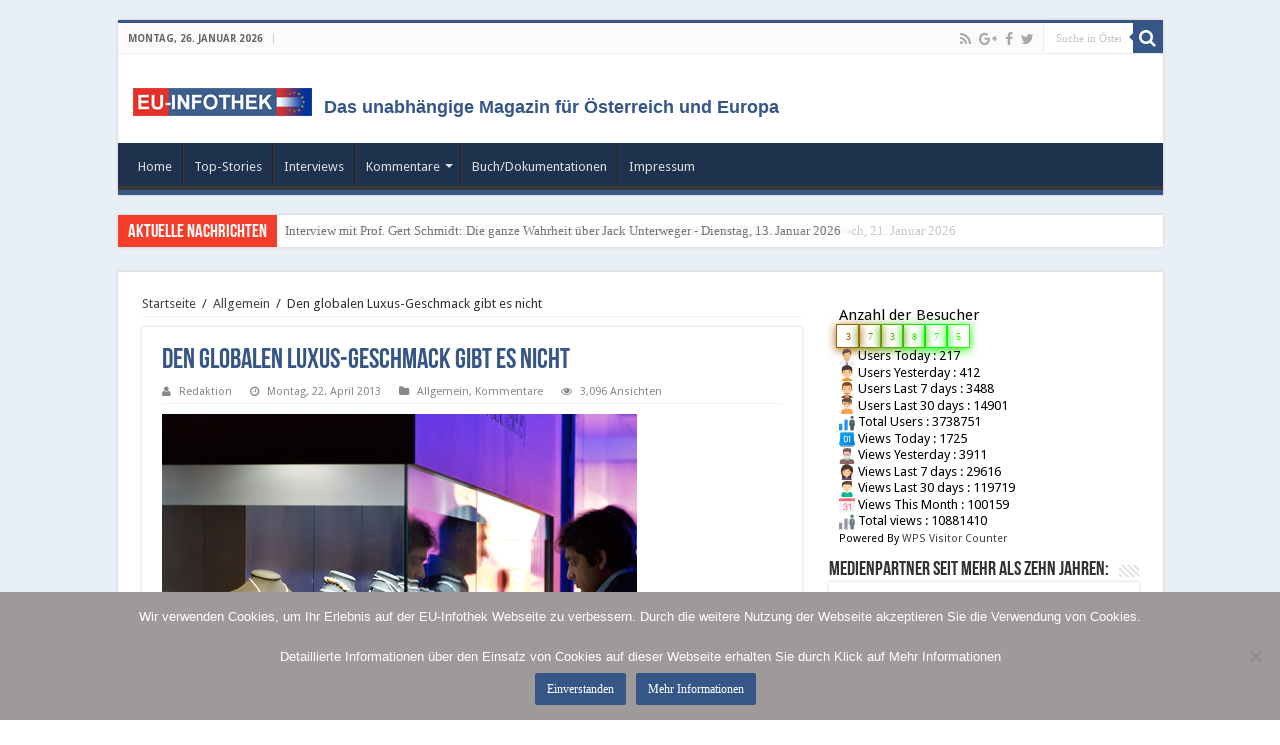

--- FILE ---
content_type: text/html; charset=UTF-8
request_url: https://www.eu-infothek.com/den-globalen-luxus-geschmack-gibt-es-nicht/
body_size: 18922
content:
<!DOCTYPE html>
<html lang="de" prefix="og: https://ogp.me/ns#">
<head>
<meta charset="UTF-8" />
<link rel="profile" href="https://gmpg.org/xfn/11" />
<link rel="pingback" href="https://www.eu-infothek.com/xmlrpc.php" />
<title>Den globalen Luxus-Geschmack gibt es nicht &#8211; EU-Infothek.com</title>
<meta property="og:title" content="Den globalen Luxus-Geschmack gibt es nicht - EU-Infothek.com"/>
<meta property="og:type" content="article"/>
<meta property="og:description" content="Die Luxus-Branche boomt. Das zeigt aktuell die weltweit führende Uhren- und Schmuckmesse Baselworld."/>
<meta property="og:url" content="https://www.eu-infothek.com/den-globalen-luxus-geschmack-gibt-es-nicht/"/>
<meta property="og:site_name" content="EU-Infothek.com"/>
<meta name='robots' content='max-image-preview:large' />
<link rel='dns-prefetch' href='//fonts.googleapis.com' />
<link rel="alternate" type="application/rss+xml" title="EU-Infothek.com &raquo; Feed" href="https://www.eu-infothek.com/feed/" />
<link rel="alternate" type="application/rss+xml" title="EU-Infothek.com &raquo; Kommentar-Feed" href="https://www.eu-infothek.com/comments/feed/" />
<link rel="alternate" type="application/rss+xml" title="EU-Infothek.com &raquo; Kommentar-Feed zu Den globalen Luxus-Geschmack gibt es nicht" href="https://www.eu-infothek.com/den-globalen-luxus-geschmack-gibt-es-nicht/feed/" />
<script type="text/javascript">
window._wpemojiSettings = {"baseUrl":"https:\/\/s.w.org\/images\/core\/emoji\/14.0.0\/72x72\/","ext":".png","svgUrl":"https:\/\/s.w.org\/images\/core\/emoji\/14.0.0\/svg\/","svgExt":".svg","source":{"concatemoji":"https:\/\/www.eu-infothek.com\/wp-includes\/js\/wp-emoji-release.min.js"}};
/*! This file is auto-generated */
!function(i,n){var o,s,e;function c(e){try{var t={supportTests:e,timestamp:(new Date).valueOf()};sessionStorage.setItem(o,JSON.stringify(t))}catch(e){}}function p(e,t,n){e.clearRect(0,0,e.canvas.width,e.canvas.height),e.fillText(t,0,0);var t=new Uint32Array(e.getImageData(0,0,e.canvas.width,e.canvas.height).data),r=(e.clearRect(0,0,e.canvas.width,e.canvas.height),e.fillText(n,0,0),new Uint32Array(e.getImageData(0,0,e.canvas.width,e.canvas.height).data));return t.every(function(e,t){return e===r[t]})}function u(e,t,n){switch(t){case"flag":return n(e,"\ud83c\udff3\ufe0f\u200d\u26a7\ufe0f","\ud83c\udff3\ufe0f\u200b\u26a7\ufe0f")?!1:!n(e,"\ud83c\uddfa\ud83c\uddf3","\ud83c\uddfa\u200b\ud83c\uddf3")&&!n(e,"\ud83c\udff4\udb40\udc67\udb40\udc62\udb40\udc65\udb40\udc6e\udb40\udc67\udb40\udc7f","\ud83c\udff4\u200b\udb40\udc67\u200b\udb40\udc62\u200b\udb40\udc65\u200b\udb40\udc6e\u200b\udb40\udc67\u200b\udb40\udc7f");case"emoji":return!n(e,"\ud83e\udef1\ud83c\udffb\u200d\ud83e\udef2\ud83c\udfff","\ud83e\udef1\ud83c\udffb\u200b\ud83e\udef2\ud83c\udfff")}return!1}function f(e,t,n){var r="undefined"!=typeof WorkerGlobalScope&&self instanceof WorkerGlobalScope?new OffscreenCanvas(300,150):i.createElement("canvas"),a=r.getContext("2d",{willReadFrequently:!0}),o=(a.textBaseline="top",a.font="600 32px Arial",{});return e.forEach(function(e){o[e]=t(a,e,n)}),o}function t(e){var t=i.createElement("script");t.src=e,t.defer=!0,i.head.appendChild(t)}"undefined"!=typeof Promise&&(o="wpEmojiSettingsSupports",s=["flag","emoji"],n.supports={everything:!0,everythingExceptFlag:!0},e=new Promise(function(e){i.addEventListener("DOMContentLoaded",e,{once:!0})}),new Promise(function(t){var n=function(){try{var e=JSON.parse(sessionStorage.getItem(o));if("object"==typeof e&&"number"==typeof e.timestamp&&(new Date).valueOf()<e.timestamp+604800&&"object"==typeof e.supportTests)return e.supportTests}catch(e){}return null}();if(!n){if("undefined"!=typeof Worker&&"undefined"!=typeof OffscreenCanvas&&"undefined"!=typeof URL&&URL.createObjectURL&&"undefined"!=typeof Blob)try{var e="postMessage("+f.toString()+"("+[JSON.stringify(s),u.toString(),p.toString()].join(",")+"));",r=new Blob([e],{type:"text/javascript"}),a=new Worker(URL.createObjectURL(r),{name:"wpTestEmojiSupports"});return void(a.onmessage=function(e){c(n=e.data),a.terminate(),t(n)})}catch(e){}c(n=f(s,u,p))}t(n)}).then(function(e){for(var t in e)n.supports[t]=e[t],n.supports.everything=n.supports.everything&&n.supports[t],"flag"!==t&&(n.supports.everythingExceptFlag=n.supports.everythingExceptFlag&&n.supports[t]);n.supports.everythingExceptFlag=n.supports.everythingExceptFlag&&!n.supports.flag,n.DOMReady=!1,n.readyCallback=function(){n.DOMReady=!0}}).then(function(){return e}).then(function(){var e;n.supports.everything||(n.readyCallback(),(e=n.source||{}).concatemoji?t(e.concatemoji):e.wpemoji&&e.twemoji&&(t(e.twemoji),t(e.wpemoji)))}))}((window,document),window._wpemojiSettings);
</script>
<style type="text/css">
img.wp-smiley,
img.emoji {
	display: inline !important;
	border: none !important;
	box-shadow: none !important;
	height: 1em !important;
	width: 1em !important;
	margin: 0 0.07em !important;
	vertical-align: -0.1em !important;
	background: none !important;
	padding: 0 !important;
}
</style>
	<link rel='stylesheet' id='tie-insta-lite-style-css' href='https://www.eu-infothek.com/wp-content/plugins/instanow-lite/assets/style.css' type='text/css' media='all' />
<link rel='stylesheet' id='wp-block-library-css' href='https://www.eu-infothek.com/wp-includes/css/dist/block-library/style.min.css' type='text/css' media='all' />
<style id='classic-theme-styles-inline-css' type='text/css'>
/*! This file is auto-generated */
.wp-block-button__link{color:#fff;background-color:#32373c;border-radius:9999px;box-shadow:none;text-decoration:none;padding:calc(.667em + 2px) calc(1.333em + 2px);font-size:1.125em}.wp-block-file__button{background:#32373c;color:#fff;text-decoration:none}
</style>
<style id='global-styles-inline-css' type='text/css'>
body{--wp--preset--color--black: #000000;--wp--preset--color--cyan-bluish-gray: #abb8c3;--wp--preset--color--white: #ffffff;--wp--preset--color--pale-pink: #f78da7;--wp--preset--color--vivid-red: #cf2e2e;--wp--preset--color--luminous-vivid-orange: #ff6900;--wp--preset--color--luminous-vivid-amber: #fcb900;--wp--preset--color--light-green-cyan: #7bdcb5;--wp--preset--color--vivid-green-cyan: #00d084;--wp--preset--color--pale-cyan-blue: #8ed1fc;--wp--preset--color--vivid-cyan-blue: #0693e3;--wp--preset--color--vivid-purple: #9b51e0;--wp--preset--gradient--vivid-cyan-blue-to-vivid-purple: linear-gradient(135deg,rgba(6,147,227,1) 0%,rgb(155,81,224) 100%);--wp--preset--gradient--light-green-cyan-to-vivid-green-cyan: linear-gradient(135deg,rgb(122,220,180) 0%,rgb(0,208,130) 100%);--wp--preset--gradient--luminous-vivid-amber-to-luminous-vivid-orange: linear-gradient(135deg,rgba(252,185,0,1) 0%,rgba(255,105,0,1) 100%);--wp--preset--gradient--luminous-vivid-orange-to-vivid-red: linear-gradient(135deg,rgba(255,105,0,1) 0%,rgb(207,46,46) 100%);--wp--preset--gradient--very-light-gray-to-cyan-bluish-gray: linear-gradient(135deg,rgb(238,238,238) 0%,rgb(169,184,195) 100%);--wp--preset--gradient--cool-to-warm-spectrum: linear-gradient(135deg,rgb(74,234,220) 0%,rgb(151,120,209) 20%,rgb(207,42,186) 40%,rgb(238,44,130) 60%,rgb(251,105,98) 80%,rgb(254,248,76) 100%);--wp--preset--gradient--blush-light-purple: linear-gradient(135deg,rgb(255,206,236) 0%,rgb(152,150,240) 100%);--wp--preset--gradient--blush-bordeaux: linear-gradient(135deg,rgb(254,205,165) 0%,rgb(254,45,45) 50%,rgb(107,0,62) 100%);--wp--preset--gradient--luminous-dusk: linear-gradient(135deg,rgb(255,203,112) 0%,rgb(199,81,192) 50%,rgb(65,88,208) 100%);--wp--preset--gradient--pale-ocean: linear-gradient(135deg,rgb(255,245,203) 0%,rgb(182,227,212) 50%,rgb(51,167,181) 100%);--wp--preset--gradient--electric-grass: linear-gradient(135deg,rgb(202,248,128) 0%,rgb(113,206,126) 100%);--wp--preset--gradient--midnight: linear-gradient(135deg,rgb(2,3,129) 0%,rgb(40,116,252) 100%);--wp--preset--font-size--small: 13px;--wp--preset--font-size--medium: 20px;--wp--preset--font-size--large: 36px;--wp--preset--font-size--x-large: 42px;--wp--preset--spacing--20: 0.44rem;--wp--preset--spacing--30: 0.67rem;--wp--preset--spacing--40: 1rem;--wp--preset--spacing--50: 1.5rem;--wp--preset--spacing--60: 2.25rem;--wp--preset--spacing--70: 3.38rem;--wp--preset--spacing--80: 5.06rem;--wp--preset--shadow--natural: 6px 6px 9px rgba(0, 0, 0, 0.2);--wp--preset--shadow--deep: 12px 12px 50px rgba(0, 0, 0, 0.4);--wp--preset--shadow--sharp: 6px 6px 0px rgba(0, 0, 0, 0.2);--wp--preset--shadow--outlined: 6px 6px 0px -3px rgba(255, 255, 255, 1), 6px 6px rgba(0, 0, 0, 1);--wp--preset--shadow--crisp: 6px 6px 0px rgba(0, 0, 0, 1);}:where(.is-layout-flex){gap: 0.5em;}:where(.is-layout-grid){gap: 0.5em;}body .is-layout-flow > .alignleft{float: left;margin-inline-start: 0;margin-inline-end: 2em;}body .is-layout-flow > .alignright{float: right;margin-inline-start: 2em;margin-inline-end: 0;}body .is-layout-flow > .aligncenter{margin-left: auto !important;margin-right: auto !important;}body .is-layout-constrained > .alignleft{float: left;margin-inline-start: 0;margin-inline-end: 2em;}body .is-layout-constrained > .alignright{float: right;margin-inline-start: 2em;margin-inline-end: 0;}body .is-layout-constrained > .aligncenter{margin-left: auto !important;margin-right: auto !important;}body .is-layout-constrained > :where(:not(.alignleft):not(.alignright):not(.alignfull)){max-width: var(--wp--style--global--content-size);margin-left: auto !important;margin-right: auto !important;}body .is-layout-constrained > .alignwide{max-width: var(--wp--style--global--wide-size);}body .is-layout-flex{display: flex;}body .is-layout-flex{flex-wrap: wrap;align-items: center;}body .is-layout-flex > *{margin: 0;}body .is-layout-grid{display: grid;}body .is-layout-grid > *{margin: 0;}:where(.wp-block-columns.is-layout-flex){gap: 2em;}:where(.wp-block-columns.is-layout-grid){gap: 2em;}:where(.wp-block-post-template.is-layout-flex){gap: 1.25em;}:where(.wp-block-post-template.is-layout-grid){gap: 1.25em;}.has-black-color{color: var(--wp--preset--color--black) !important;}.has-cyan-bluish-gray-color{color: var(--wp--preset--color--cyan-bluish-gray) !important;}.has-white-color{color: var(--wp--preset--color--white) !important;}.has-pale-pink-color{color: var(--wp--preset--color--pale-pink) !important;}.has-vivid-red-color{color: var(--wp--preset--color--vivid-red) !important;}.has-luminous-vivid-orange-color{color: var(--wp--preset--color--luminous-vivid-orange) !important;}.has-luminous-vivid-amber-color{color: var(--wp--preset--color--luminous-vivid-amber) !important;}.has-light-green-cyan-color{color: var(--wp--preset--color--light-green-cyan) !important;}.has-vivid-green-cyan-color{color: var(--wp--preset--color--vivid-green-cyan) !important;}.has-pale-cyan-blue-color{color: var(--wp--preset--color--pale-cyan-blue) !important;}.has-vivid-cyan-blue-color{color: var(--wp--preset--color--vivid-cyan-blue) !important;}.has-vivid-purple-color{color: var(--wp--preset--color--vivid-purple) !important;}.has-black-background-color{background-color: var(--wp--preset--color--black) !important;}.has-cyan-bluish-gray-background-color{background-color: var(--wp--preset--color--cyan-bluish-gray) !important;}.has-white-background-color{background-color: var(--wp--preset--color--white) !important;}.has-pale-pink-background-color{background-color: var(--wp--preset--color--pale-pink) !important;}.has-vivid-red-background-color{background-color: var(--wp--preset--color--vivid-red) !important;}.has-luminous-vivid-orange-background-color{background-color: var(--wp--preset--color--luminous-vivid-orange) !important;}.has-luminous-vivid-amber-background-color{background-color: var(--wp--preset--color--luminous-vivid-amber) !important;}.has-light-green-cyan-background-color{background-color: var(--wp--preset--color--light-green-cyan) !important;}.has-vivid-green-cyan-background-color{background-color: var(--wp--preset--color--vivid-green-cyan) !important;}.has-pale-cyan-blue-background-color{background-color: var(--wp--preset--color--pale-cyan-blue) !important;}.has-vivid-cyan-blue-background-color{background-color: var(--wp--preset--color--vivid-cyan-blue) !important;}.has-vivid-purple-background-color{background-color: var(--wp--preset--color--vivid-purple) !important;}.has-black-border-color{border-color: var(--wp--preset--color--black) !important;}.has-cyan-bluish-gray-border-color{border-color: var(--wp--preset--color--cyan-bluish-gray) !important;}.has-white-border-color{border-color: var(--wp--preset--color--white) !important;}.has-pale-pink-border-color{border-color: var(--wp--preset--color--pale-pink) !important;}.has-vivid-red-border-color{border-color: var(--wp--preset--color--vivid-red) !important;}.has-luminous-vivid-orange-border-color{border-color: var(--wp--preset--color--luminous-vivid-orange) !important;}.has-luminous-vivid-amber-border-color{border-color: var(--wp--preset--color--luminous-vivid-amber) !important;}.has-light-green-cyan-border-color{border-color: var(--wp--preset--color--light-green-cyan) !important;}.has-vivid-green-cyan-border-color{border-color: var(--wp--preset--color--vivid-green-cyan) !important;}.has-pale-cyan-blue-border-color{border-color: var(--wp--preset--color--pale-cyan-blue) !important;}.has-vivid-cyan-blue-border-color{border-color: var(--wp--preset--color--vivid-cyan-blue) !important;}.has-vivid-purple-border-color{border-color: var(--wp--preset--color--vivid-purple) !important;}.has-vivid-cyan-blue-to-vivid-purple-gradient-background{background: var(--wp--preset--gradient--vivid-cyan-blue-to-vivid-purple) !important;}.has-light-green-cyan-to-vivid-green-cyan-gradient-background{background: var(--wp--preset--gradient--light-green-cyan-to-vivid-green-cyan) !important;}.has-luminous-vivid-amber-to-luminous-vivid-orange-gradient-background{background: var(--wp--preset--gradient--luminous-vivid-amber-to-luminous-vivid-orange) !important;}.has-luminous-vivid-orange-to-vivid-red-gradient-background{background: var(--wp--preset--gradient--luminous-vivid-orange-to-vivid-red) !important;}.has-very-light-gray-to-cyan-bluish-gray-gradient-background{background: var(--wp--preset--gradient--very-light-gray-to-cyan-bluish-gray) !important;}.has-cool-to-warm-spectrum-gradient-background{background: var(--wp--preset--gradient--cool-to-warm-spectrum) !important;}.has-blush-light-purple-gradient-background{background: var(--wp--preset--gradient--blush-light-purple) !important;}.has-blush-bordeaux-gradient-background{background: var(--wp--preset--gradient--blush-bordeaux) !important;}.has-luminous-dusk-gradient-background{background: var(--wp--preset--gradient--luminous-dusk) !important;}.has-pale-ocean-gradient-background{background: var(--wp--preset--gradient--pale-ocean) !important;}.has-electric-grass-gradient-background{background: var(--wp--preset--gradient--electric-grass) !important;}.has-midnight-gradient-background{background: var(--wp--preset--gradient--midnight) !important;}.has-small-font-size{font-size: var(--wp--preset--font-size--small) !important;}.has-medium-font-size{font-size: var(--wp--preset--font-size--medium) !important;}.has-large-font-size{font-size: var(--wp--preset--font-size--large) !important;}.has-x-large-font-size{font-size: var(--wp--preset--font-size--x-large) !important;}
.wp-block-navigation a:where(:not(.wp-element-button)){color: inherit;}
:where(.wp-block-post-template.is-layout-flex){gap: 1.25em;}:where(.wp-block-post-template.is-layout-grid){gap: 1.25em;}
:where(.wp-block-columns.is-layout-flex){gap: 2em;}:where(.wp-block-columns.is-layout-grid){gap: 2em;}
.wp-block-pullquote{font-size: 1.5em;line-height: 1.6;}
</style>
<link rel='stylesheet' id='accordion_archives-css' href='https://www.eu-infothek.com/wp-content/plugins/accordion-archive-widget/style.css' type='text/css' media='all' />
<link rel='stylesheet' id='titan-adminbar-styles-css' href='https://www.eu-infothek.com/wp-content/plugins/anti-spam/assets/css/admin-bar.css' type='text/css' media='all' />
<link rel='stylesheet' id='cookie-notice-front-css' href='https://www.eu-infothek.com/wp-content/plugins/cookie-notice/css/front.min.css' type='text/css' media='all' />
<link rel='stylesheet' id='tie-parent-css-css' href='https://www.eu-infothek.com/wp-content/themes/sahifa/style.css' type='text/css' media='all' />
<link rel='stylesheet' id='tie-style-css' href='https://www.eu-infothek.com/wp-content/themes/sahifa-child/style.css' type='text/css' media='all' />
<link rel='stylesheet' id='tie-ilightbox-skin-css' href='https://www.eu-infothek.com/wp-content/themes/sahifa/css/ilightbox/dark-skin/skin.css' type='text/css' media='all' />
<link rel='stylesheet' id='Droid+Sans-css' href='https://fonts.googleapis.com/css?family=Droid+Sans%3Aregular%2C700' type='text/css' media='all' />
<link rel='stylesheet' id='wps-visitor-style-css' href='https://www.eu-infothek.com/wp-content/plugins/wps-visitor-counter/styles/css/default.css' type='text/css' media='all' />
<script type='text/javascript' src='https://www.eu-infothek.com/wp-includes/js/jquery/jquery.min.js' id='jquery-core-js'></script>
<script type='text/javascript' src='https://www.eu-infothek.com/wp-includes/js/jquery/jquery-migrate.min.js' id='jquery-migrate-js'></script>
<script type='text/javascript' src='https://www.eu-infothek.com/wp-content/plugins/accordion-archive-widget/script.js' id='accordion_archives_script-js'></script>
<script id="cookie-notice-front-js-before" type="text/javascript">
var cnArgs = {"ajaxUrl":"https:\/\/www.eu-infothek.com\/wp-admin\/admin-ajax.php","nonce":"019fd3ed51","hideEffect":"fade","position":"bottom","onScroll":false,"onScrollOffset":100,"onClick":false,"cookieName":"cookie_notice_accepted","cookieTime":2592000,"cookieTimeRejected":2592000,"globalCookie":false,"redirection":false,"cache":false,"revokeCookies":false,"revokeCookiesOpt":"automatic"};
</script>
<script type='text/javascript' src='https://www.eu-infothek.com/wp-content/plugins/cookie-notice/js/front.min.js' id='cookie-notice-front-js'></script>
<script type='text/javascript' id='wps-js-extra'>
/* <![CDATA[ */
var wpspagevisit = {"ajaxurl":"https:\/\/www.eu-infothek.com\/wp-admin\/admin-ajax.php","ajax_nonce":"3e31819330"};
/* ]]> */
</script>
<script type='text/javascript' src='https://www.eu-infothek.com/wp-content/plugins/wps-visitor-counter/styles/js/custom.js' id='wps-js'></script>
<link rel="https://api.w.org/" href="https://www.eu-infothek.com/wp-json/" /><link rel="alternate" type="application/json" href="https://www.eu-infothek.com/wp-json/wp/v2/posts/146" /><link rel="canonical" href="https://www.eu-infothek.com/den-globalen-luxus-geschmack-gibt-es-nicht/" />
<link rel='shortlink' href='https://www.eu-infothek.com/?p=146' />
<link rel="alternate" type="application/json+oembed" href="https://www.eu-infothek.com/wp-json/oembed/1.0/embed?url=https%3A%2F%2Fwww.eu-infothek.com%2Fden-globalen-luxus-geschmack-gibt-es-nicht%2F" />
<link rel="alternate" type="text/xml+oembed" href="https://www.eu-infothek.com/wp-json/oembed/1.0/embed?url=https%3A%2F%2Fwww.eu-infothek.com%2Fden-globalen-luxus-geschmack-gibt-es-nicht%2F&#038;format=xml" />
<meta name="generator" content="MYOB"><meta name="cdp-version" content="1.5.0" /><!-- FIFU:meta:begin:image -->
<meta property="og:image" content="https://www.eu-infothek.com/sites/default/files/images/basel-K.jpg" />
<!-- FIFU:meta:end:image --><!-- FIFU:meta:begin:twitter -->
<meta name="twitter:card" content="summary_large_image" />
<meta name="twitter:title" content="Den globalen Luxus-Geschmack gibt es nicht" />
<meta name="twitter:description" content="Die Luxus-Branche boomt. Das zeigt aktuell die weltweit führende Uhren- und Schmuckmesse Baselworld. Doch die anspruchsvollen Kunden in den USA, Europa und Asien haben zum Teil ganz unterschiedliche Vorlieben. Viele Marken, die in China reüssieren, gelten vor allem im deutschen Sprachraum, wo man es eher dezenter mag, als etwas angestaubt. Worauf muss sich die erfolgsverwöhnte Edel-Branche einstellen?" />
<meta name="twitter:image" content="https://www.eu-infothek.com/sites/default/files/images/basel-K.jpg" />
<!-- FIFU:meta:end:twitter -->
		<!-- GA Google Analytics @ https://m0n.co/ga -->
		<script>
			(function(i,s,o,g,r,a,m){i['GoogleAnalyticsObject']=r;i[r]=i[r]||function(){
			(i[r].q=i[r].q||[]).push(arguments)},i[r].l=1*new Date();a=s.createElement(o),
			m=s.getElementsByTagName(o)[0];a.async=1;a.src=g;m.parentNode.insertBefore(a,m)
			})(window,document,'script','https://www.google-analytics.com/analytics.js','ga');
			ga('create', ' UA-24225931-1 ', 'auto');
			ga('require', 'linkid');
			ga('set', 'anonymizeIp', true);
			ga('set', 'forceSSL', true);
			ga('send', 'pageview');
		</script>

	<link rel="shortcut icon" href="https://www.eu-infothek.com/wp-content/uploads/2018/02/EUI_favicon-new_72-72.png" title="Favicon" />
<!--[if IE]>
<script type="text/javascript">jQuery(document).ready(function (){ jQuery(".menu-item").has("ul").children("a").attr("aria-haspopup", "true");});</script>
<![endif]-->
<!--[if lt IE 9]>
<script src="https://www.eu-infothek.com/wp-content/themes/sahifa/js/html5.js"></script>
<script src="https://www.eu-infothek.com/wp-content/themes/sahifa/js/selectivizr-min.js"></script>
<![endif]-->
<!--[if IE 9]>
<link rel="stylesheet" type="text/css" media="all" href="https://www.eu-infothek.com/wp-content/themes/sahifa/css/ie9.css" />
<![endif]-->
<!--[if IE 8]>
<link rel="stylesheet" type="text/css" media="all" href="https://www.eu-infothek.com/wp-content/themes/sahifa/css/ie8.css" />
<![endif]-->
<!--[if IE 7]>
<link rel="stylesheet" type="text/css" media="all" href="https://www.eu-infothek.com/wp-content/themes/sahifa/css/ie7.css" />
<![endif]-->


<meta name="viewport" content="width=device-width, initial-scale=1.0" />



<style type="text/css" media="screen">


::-moz-selection { background: #e4302a;}
::selection { background: #e4302a; }
#main-nav,
.cat-box-content,
#sidebar .widget-container,
.post-listing,
#commentform {
	border-bottom-color: #355687;
}

.search-block .search-button,
#topcontrol,
#main-nav ul li.current-menu-item a,
#main-nav ul li.current-menu-item a:hover,
#main-nav ul li.current_page_parent a,
#main-nav ul li.current_page_parent a:hover,
#main-nav ul li.current-menu-parent a,
#main-nav ul li.current-menu-parent a:hover,
#main-nav ul li.current-page-ancestor a,
#main-nav ul li.current-page-ancestor a:hover,
.pagination span.current,
.share-post span.share-text,
.flex-control-paging li a.flex-active,
.ei-slider-thumbs li.ei-slider-element,
.review-percentage .review-item span span,
.review-final-score,
.button,
a.button,
a.more-link,
#main-content input[type="submit"],
.form-submit #submit,
#login-form .login-button,
.widget-feedburner .feedburner-subscribe,
input[type="submit"],
#buddypress button,
#buddypress a.button,
#buddypress input[type=submit],
#buddypress input[type=reset],
#buddypress ul.button-nav li a,
#buddypress div.generic-button a,
#buddypress .comment-reply-link,
#buddypress div.item-list-tabs ul li a span,
#buddypress div.item-list-tabs ul li.selected a,
#buddypress div.item-list-tabs ul li.current a,
#buddypress #members-directory-form div.item-list-tabs ul li.selected span,
#members-list-options a.selected,
#groups-list-options a.selected,
body.dark-skin #buddypress div.item-list-tabs ul li a span,
body.dark-skin #buddypress div.item-list-tabs ul li.selected a,
body.dark-skin #buddypress div.item-list-tabs ul li.current a,
body.dark-skin #members-list-options a.selected,
body.dark-skin #groups-list-options a.selected,
.search-block-large .search-button,
#featured-posts .flex-next:hover,
#featured-posts .flex-prev:hover,
a.tie-cart span.shooping-count,
.woocommerce span.onsale,
.woocommerce-page span.onsale ,
.woocommerce .widget_price_filter .ui-slider .ui-slider-handle,
.woocommerce-page .widget_price_filter .ui-slider .ui-slider-handle,
#check-also-close,
a.post-slideshow-next,
a.post-slideshow-prev,
.widget_price_filter .ui-slider .ui-slider-handle,
.quantity .minus:hover,
.quantity .plus:hover,
.mejs-container .mejs-controls .mejs-time-rail .mejs-time-current,
#reading-position-indicator  {
	background-color:#355687;
}

::-webkit-scrollbar-thumb{
	background-color:#355687 !important;
}

#theme-footer,
#theme-header,
.top-nav ul li.current-menu-item:before,
#main-nav .menu-sub-content ,
#main-nav ul ul,
#check-also-box {
	border-top-color: #355687;
}

.search-block:after {
	border-right-color:#355687;
}

body.rtl .search-block:after {
	border-left-color:#355687;
}

#main-nav ul > li.menu-item-has-children:hover > a:after,
#main-nav ul > li.mega-menu:hover > a:after {
	border-color:transparent transparent #355687;
}

.widget.timeline-posts li a:hover,
.widget.timeline-posts li a:hover span.tie-date {
	color: #355687;
}

.widget.timeline-posts li a:hover span.tie-date:before {
	background: #355687;
	border-color: #355687;
}

#order_review,
#order_review_heading {
	border-color: #355687;
}


.background-cover{
	background-color:#e8eff5 !important;
	background-image : url('') !important;
	filter: progid:DXImageTransform.Microsoft.AlphaImageLoader(src='',sizingMethod='scale') !important;
	-ms-filter: "progid:DXImageTransform.Microsoft.AlphaImageLoader(src='',sizingMethod='scale')" !important;
}
	
body.single .post .entry a, body.page .post .entry a {
	color: #355687;
}
		#main-nav {
	background: #1e324d;
	
}

#main-nav ul ul, #main-nav ul li.mega-menu .mega-menu-block { background-color:#1e324d !important;}

.fixed-enabled {
    top: 0;
}
body.admin-bar .fixed-enabled {
    top: 32px;
}
/* Hide Author Bio */
.page-head .author-bio {
    display: none;
}

header#theme-header #main-nav ul li.menu-item-home a , header#theme-header #main-nav ul li.menu-item-home.current-menu-item a{
    background-image: none !important;
    text-indent: 0;
    width:auto;}</style>

		<script type="text/javascript">
			/* <![CDATA[ */
				var sf_position = '0';
				var sf_templates = "<a href=\"{search_url_escaped}\">Alle Ergebnisse einsehen<\/a>";
				var sf_input = '.search-live';
				jQuery(document).ready(function(){
					jQuery(sf_input).ajaxyLiveSearch({"expand":false,"searchUrl":"https:\/\/www.eu-infothek.com\/?s=%s","text":"Search","delay":500,"iwidth":180,"width":350,"ajaxUrl":"https:\/\/www.eu-infothek.com\/wp-admin\/admin-ajax.php","rtl":0});
					jQuery(".live-search_ajaxy-selective-input").keyup(function() {
						var width = jQuery(this).val().length * 8;
						if(width < 50) {
							width = 50;
						}
						jQuery(this).width(width);
					});
					jQuery(".live-search_ajaxy-selective-search").click(function() {
						jQuery(this).find(".live-search_ajaxy-selective-input").focus();
					});
					jQuery(".live-search_ajaxy-selective-close").click(function() {
						jQuery(this).parent().remove();
					});
				});
			/* ]]> */
		</script>
		<script type="text/javascript">var algolia = {"debug":false,"application_id":"8G8X6VFVS5","search_api_key":"f9a3bb84c1f9f814423bcd4e908927c8","powered_by_enabled":false,"query":"","autocomplete":{"sources":[{"index_id":"posts_post","index_name":"wp_posts_post","label":"Posts","admin_name":"Artikel","position":0,"max_suggestions":5,"tmpl_suggestion":"autocomplete-post-suggestion","enabled":true}],"input_selector":"input[name='s']:not('.no-autocomplete')"},"indices":{"searchable_posts":{"name":"wp_searchable_posts","id":"searchable_posts","enabled":true,"replicas":[]},"posts_post":{"name":"wp_posts_post","id":"posts_post","enabled":true,"replicas":[]}}};</script><link rel="icon" href="https://www.eu-infothek.com/wp-content/uploads/2018/02/cropped-EUI_favicon-new_72-72-32x32.png" sizes="32x32" />
<link rel="icon" href="https://www.eu-infothek.com/wp-content/uploads/2018/02/cropped-EUI_favicon-new_72-72-192x192.png" sizes="192x192" />
<link rel="apple-touch-icon" href="https://www.eu-infothek.com/wp-content/uploads/2018/02/cropped-EUI_favicon-new_72-72-180x180.png" />
<meta name="msapplication-TileImage" content="https://www.eu-infothek.com/wp-content/uploads/2018/02/cropped-EUI_favicon-new_72-72-270x270.png" />

<!-- FIFU:jsonld:begin -->
<script type="application/ld+json">{"@context":"https://schema.org","@type":"BlogPosting","headline":"Den globalen Luxus-Geschmack gibt es nicht","url":"https://www.eu-infothek.com/den-globalen-luxus-geschmack-gibt-es-nicht/","mainEntityOfPage":"https://www.eu-infothek.com/den-globalen-luxus-geschmack-gibt-es-nicht/","image":[{"@type":"ImageObject","url":"https://www.eu-infothek.com/sites/default/files/images/basel-K.jpg"}],"datePublished":"2013-04-22T16:50:04+00:00","dateModified":"2018-02-28T22:56:41+00:00","author":{"@type":"Person","name":"Redaktion","url":"https://www.eu-infothek.com/author/red_kreuter/"}}</script>
<!-- FIFU:jsonld:end -->
		<style type="text/css" id="wp-custom-css">
			.post-title, .post-box-title a {
	color: #355687;
}

.post-navigation {
	padding-top: 20px;
}


/*theiaStickySidebar*/


#seitjahren{
    background: #fff;
}

.theiaStickySidebar {
    padding-top: 35px;
    position: inherit !important;
    display: block;
    top: inherit !important;
    left: inherit !important;
}		</style>
		</head>
<body id="top" class="post-template-default single single-post postid-146 single-format-standard cookies-not-set lazy-enabled">

<div class="wrapper-outer">

	<div class="background-cover"></div>

	<aside id="slide-out">

			<div class="search-mobile">
			<form method="get" id="searchform-mobile" action="https://www.eu-infothek.com/">
				<button class="search-button" type="submit" value="Suche in Österreichs größtem Archiv..."><i class="fa fa-search"></i></button>
				<input type="text" id="s-mobile" name="s" title="Suche in Österreichs größtem Archiv..." value="Suche in Österreichs größtem Archiv..." onfocus="if (this.value == 'Suche in Österreichs größtem Archiv...') {this.value = '';}" onblur="if (this.value == '') {this.value = 'Suche in Österreichs größtem Archiv...';}"  />
			</form>
		</div><!-- .search-mobile /-->
	
			<div class="social-icons">
		<a class="ttip-none" title="Rss" href="https://www.eu-infothek.com/feed/" target="_blank"><i class="fa fa-rss"></i></a><a class="ttip-none" title="Google+" href="https://plus.google.com/114354660497936918502" target="_blank"><i class="fa fa-google-plus"></i></a><a class="ttip-none" title="Facebook" href="https://www.facebook.com/eu.infothek" target="_blank"><i class="fa fa-facebook"></i></a><a class="ttip-none" title="Twitter" href="https://twitter.com/EU_Infothek" target="_blank"><i class="fa fa-twitter"></i></a>
			</div>

	
		<div id="mobile-menu" ></div>
	</aside><!-- #slide-out /-->

		<div id="wrapper" class="boxed">
		<div class="inner-wrapper">

		<header id="theme-header" class="theme-header">
						<div id="top-nav" class="top-nav">
				<div class="container">

							<span class="today-date">Montag, 26. Januar 2026</span>
				
						<div class="search-block">
						<form method="get" id="searchform-header" action="https://www.eu-infothek.com/">
							<button class="search-button" type="submit" value="Suche in Österreichs größtem Archiv..."><i class="fa fa-search"></i></button>
							<input class="search-live" type="text" id="s-header" name="s" title="Suche in Österreichs größtem Archiv..." value="Suche in Österreichs größtem Archiv..." onfocus="if (this.value == 'Suche in Österreichs größtem Archiv...') {this.value = '';}" onblur="if (this.value == '') {this.value = 'Suche in Österreichs größtem Archiv...';}"  />
						</form>
					</div><!-- .search-block /-->
			<div class="social-icons">
		<a class="ttip-none" title="Rss" href="https://www.eu-infothek.com/feed/" target="_blank"><i class="fa fa-rss"></i></a><a class="ttip-none" title="Google+" href="https://plus.google.com/114354660497936918502" target="_blank"><i class="fa fa-google-plus"></i></a><a class="ttip-none" title="Facebook" href="https://www.facebook.com/eu.infothek" target="_blank"><i class="fa fa-facebook"></i></a><a class="ttip-none" title="Twitter" href="https://twitter.com/EU_Infothek" target="_blank"><i class="fa fa-twitter"></i></a>
			</div>

	
	
				</div><!-- .container /-->
			</div><!-- .top-menu /-->
			
		<div class="header-content">

					<a id="slide-out-open" class="slide-out-open" href="#"><span></span></a>
		
			<div class="logo">
			<h2>								<a title="EU-Infothek.com" href="https://www.eu-infothek.com/">
					<img src="/wp-content/uploads/2017/12/logo-big.png" alt="EU-Infothek.com"  /><strong>EU-Infothek.com </strong>
				</a><font class="ut_text" style="font-size:18px !important; color:#355687;">Das unabhängige Magazin für Österreich und Europa</font>
			</h2>			</div><!-- .logo /-->
						<div class="clear"></div>

		</div>
													<nav id="main-nav" class="fixed-enabled">
				<div class="container">

									<a class="main-nav-logo" title="EU-Infothek.com" href="https://www.eu-infothek.com/">
						<img src="https://www.eu-infothek.com/wp-content/uploads/2018/01/logo_eui_nav.png" width="195" height="54" alt="EU-Infothek.com">
					</a>
				
					<div class="main-menu"><ul id="menu-main-menu" class="menu"><li id="menu-item-9445" class="menu-item menu-item-type-custom menu-item-object-custom menu-item-home menu-item-9445"><a href="https://www.eu-infothek.com">Home</a></li>
<li id="menu-item-9340" class="menu-item menu-item-type-taxonomy menu-item-object-category menu-item-9340"><a href="https://www.eu-infothek.com/category/top-stories/">Top-Stories</a></li>
<li id="menu-item-9343" class="menu-item menu-item-type-taxonomy menu-item-object-category menu-item-9343"><a href="https://www.eu-infothek.com/category/interviews/">Interviews</a></li>
<li id="menu-item-9490" class="menu-item menu-item-type-custom menu-item-object-custom menu-item-has-children menu-item-9490"><a>Kommentare</a>
<ul class="sub-menu menu-sub-content">
	<li id="menu-item-9491" class="menu-item menu-item-type-custom menu-item-object-custom menu-item-9491"><a href="https://www.eu-infothek.com/author/prof-dr-peter-muzik/">EUrovisionen | Peter Muzik</a></li>
	<li id="menu-item-9492" class="menu-item menu-item-type-custom menu-item-object-custom menu-item-9492"><a href="https://www.eu-infothek.com/author/mmag-michael-hoerl/">nEUrotisch | Michael Hörl</a></li>
	<li id="menu-item-9493" class="menu-item menu-item-type-custom menu-item-object-custom menu-item-9493"><a href="https://www.eu-infothek.com/author/dr-andreas-unterberger/">Bunter Ärger | Andreas Unterberger</a></li>
	<li id="menu-item-9494" class="menu-item menu-item-type-custom menu-item-object-custom menu-item-9494"><a href="https://www.eu-infothek.com/author/waldemar-hummer/">EU-Recht | Waldemar Hummer</a></li>
</ul>
</li>
<li id="menu-item-15533" class="menu-item menu-item-type-post_type menu-item-object-page menu-item-15533"><a href="https://www.eu-infothek.com/buch-dokumentationen/">Buch/Dokumentationen</a></li>
<li id="menu-item-9440" class="menu-item menu-item-type-post_type menu-item-object-page menu-item-9440"><a href="https://www.eu-infothek.com/impressum-2/">Impressum</a></li>
</ul></div>					
					
				</div>
			</nav><!-- .main-nav /-->
					</header><!-- #header /-->

		
	<div class="clear"></div>
	<div id="breaking-news" class="breaking-news">
		<span class="breaking-news-title"><i class="fa fa-bolt"></i> <span>Aktuelle Nachrichten</span></span>
		
					<ul>
		            <li><a href="https://www.eu-infothek.com/interview-mit-prof-gert-schmidt-die-ganze-wahrheit-ueber-jack-unterweger/" title="Interview mit Prof. Gert Schmidt: Die ganze Wahrheit über Jack Unterweger - Dienstag, 13. Januar 2026">Interview mit Prof. Gert Schmidt: Die ganze Wahrheit über Jack Unterweger - Dienstag, 13. Januar 2026</a></li>

		            <li><a href="https://www.eu-infothek.com/meta-in-der-kritik-britische-aufsicht-wirft-plattform-duldung-illegaler-gluecksspiel-werbung-vor/" title="Meta in der Kritik – Britische Aufsicht wirft Plattform Duldung illegaler Glücksspiel-Werbung... - Mittwoch, 21. Januar 2026">Meta in der Kritik – Britische Aufsicht wirft Plattform Duldung illegaler Glücksspiel-Werbung... - Mittwoch, 21. Januar 2026</a></li>

		            <li><a href="https://www.eu-infothek.com/zdf-riesiger-schwarzmarkt-der-online-casinos/" title="ZDF / Riesiger Schwarzmarkt der Online-Casinos - Mittwoch, 21. Januar 2026">ZDF / Riesiger Schwarzmarkt der Online-Casinos - Mittwoch, 21. Januar 2026</a></li>

		            <li><a href="https://www.eu-infothek.com/online-gluecksspiel-und-schadenersatz-eugh-staerkt-rechte-von-spielern/" title="Online-Glücksspiel und Schadenersatz: EuGH stärkt Rechte von Spielern - Donnerstag, 15. Januar 2026">Online-Glücksspiel und Schadenersatz: EuGH stärkt Rechte von Spielern - Donnerstag, 15. Januar 2026</a></li>

		            <li><a href="https://www.eu-infothek.com/kurier-gluecksspiel-spoe-politiker-als-monopol-lobbyist/" title="Kurier / Glücksspiel: SPÖ-Politiker als Monopol-Lobbyist? - Montag, 12. Januar 2026">Kurier / Glücksspiel: SPÖ-Politiker als Monopol-Lobbyist? - Montag, 12. Januar 2026</a></li>

		            <li><a href="https://www.eu-infothek.com/gluecksspiel-bericht-2020-2024-des-bmf/" title="Glücksspiel Bericht 2020-2024 des BMF - Dienstag, 30. Dezember 2025">Glücksspiel Bericht 2020-2024 des BMF - Dienstag, 30. Dezember 2025</a></li>

		            <li><a href="https://www.eu-infothek.com/kurier-grosses-interesse-an-gluecksspiel-lizenzen-in-oesterreich/" title="Kurier / Großes Interesse an Glücksspiel-Lizenzen in Österreich - Freitag, 19. Dezember 2025">Kurier / Großes Interesse an Glücksspiel-Lizenzen in Österreich - Freitag, 19. Dezember 2025</a></li>

		            <li><a href="https://www.eu-infothek.com/die-presse-kampf-um-lotterienlizenz-us-konzern-brightstar-holt-sich-einen-oesterreichischen-manager/" title="Die Presse / Kampf um Lotterienlizenz: US-Konzern Brightstar holt sich einen österreichischen... - Freitag, 19. Dezember 2025">Die Presse / Kampf um Lotterienlizenz: US-Konzern Brightstar holt sich einen österreichischen... - Freitag, 19. Dezember 2025</a></li>

		            <li><a href="https://www.eu-infothek.com/faz-wie-viel-geld-hat-tipico-noch/" title="FAZ / Wie viel Geld hat Tipico noch? - Montag, 15. Dezember 2025">FAZ / Wie viel Geld hat Tipico noch? - Montag, 15. Dezember 2025</a></li>

		            <li><a href="https://www.eu-infothek.com/standard-anklage-gegen-oligarchennichte-aus-ibiza-video-erhoben/" title="Der Standard / Anklage gegen &#8222;Oligarchennichte&#8220; aus Ibiza-Video erhoben - Freitag, 12. Dezember 2025">Der Standard / Anklage gegen &#8222;Oligarchennichte&#8220; aus Ibiza-Video erhoben - Freitag, 12. Dezember 2025</a></li>

					</ul>
					
		
		<script type="text/javascript">
			jQuery(document).ready(function(){
								jQuery('#breaking-news ul').innerFade({animationType: 'fade', speed: 750 , timeout: 3500});
							});
					</script>
	</div> <!-- .breaking-news -->

	
	<div id="main-content" class="container">

	
	
	
	
	
	<div class="content">

		
		<div xmlns:v="https://rdf.data-vocabulary.org/#"  id="crumbs"><span typeof="v:Breadcrumb"><a rel="v:url" property="v:title" class="crumbs-home" href="https://www.eu-infothek.com">Startseite</a></span> <span class="delimiter">/</span> <span typeof="v:Breadcrumb"><a rel="v:url" property="v:title" href="https://www.eu-infothek.com/category/allgemein/">Allgemein</a></span> <span class="delimiter">/</span> <span class="current">Den globalen Luxus-Geschmack gibt es nicht</span></div>
		

		
		<article class="post-listing post-146 post type-post status-publish format-standard has-post-thumbnail  category-allgemein category-Kommentare tag-boom tag-deutschsprachiger-raum tag-kommentare tag-luxus-branche tag-luxus-geschmack tag-uhren-und-schmuckmesse-baselworld" id="the-post">
			
			<div class="post-inner">

							<h1 class="name post-title entry-title"><span itemprop="name">Den globalen Luxus-Geschmack gibt es nicht</span></h1>

						
<p class="post-meta">
		
	<span class="post-meta-author"><i class="fa fa-user"></i><a href="https://www.eu-infothek.com/author/red_kreuter/" title="">Redaktion </a></span>
	
		
	<span class="tie-date"><i class="fa fa-clock-o"></i>Montag, 22. April 2013</span>	
	<span class="post-cats"><i class="fa fa-folder"></i><a href="https://www.eu-infothek.com/category/allgemein/" rel="category tag">Allgemein</a>, <a href="https://www.eu-infothek.com/category/EU-Akuell/Kommentare/" rel="category tag">Kommentare</a></span>
	
<span class="post-views"><i class="fa fa-eye"></i>3,096 Ansichten</span> </p>
<div class="clear"></div>
			
				<div class="entry">
					
					
					<div class="drupal_image_wrapper"><img decoding="async" src="//www.eu-infothek.com/sites/default/files/images/basel-K.jpg" class="drupal_image" /></div>
<p>Die Luxus-Branche boomt. Das zeigt aktuell die weltweit führende Uhren- und Schmuckmesse Baselworld. Doch die anspruchsvollen Kunden in den USA, Europa und Asien haben zum Teil ganz unterschiedliche Vorlieben. Viele Marken, die in China reüssieren, gelten vor allem im deutschen Sprachraum, wo man es eher dezenter mag, als etwas angestaubt. Worauf muss sich die erfolgsverwöhnte Edel-Branche einstellen?</p>
<p><!--break-->[[image1]]Neue Ausstellungshallen – und möglicherweise neue Rekorde. Die Baselworld als mit Abstand größte Uhren- und Schmuckmesse der Welt wartete schon im Vorfeld mit beeindruckenden Zahlen auf. Fast eine halbe Milliarde Schweizer Franken, also rund 410 Millionen Euro, geben die Aussteller für ihre zum Teil mehrgeschossigen Luxus-Pavillons aus, in denen sie ihre Preziosen standesgemäß präsentieren. Angemeldet haben sich 1.460 Aussteller aus über 40 Ländern. Die Baseler Messegesellschaft erwartet mehr als 100.000 Besucher sowie rund 3.500 Journalisten aus aller Welt.</p>
<p>Mit mehr als 1.600 Quadratmetern Fläche hat der Luxusuhren-Hersteller Rolex den größten Stand. Swarowski wiederum will das Interesse der Besucher mit einer besonders aufwändigen Konstruktion wecken: Der Stand des Unternehmens wurde rund um den Lichttunnel der neuen Messehalle gebaut.</p>
<h2>Alternative Sachwerte im Fokus</h2>
<p>Trotz Eurokrise, schwachen Wirtschaftsdaten aus China, einem drohenden Währungskrieg und Goldpreis-Crash behauptet sich vor allem die europäische Luxusgüter-Branche erstaunlich gut. Nach dem Preisverfall bei den Edelmetallen rücken nun zunehmend alternative Sachwerte wie Uhren und Edelsteine in den Fokus der Anleger.</p>
<p>Allerdings: Ein Selbstläufer ist auch die Edel-Branche nicht. Das bekam dieser Tage ausgerechnet Louis Vuitton Moet Hennessy (LVMH) zu spüren. Der weltweit führende Luxusgüter-Konzern, zu dem unter anderem die Uhrenmarken Zenith, TAG Heuer und Hublot sowie zahlreiche Champagner- und Weinkellereien gehören, schwächelte im ersten Quartal ausgerechnet in seinem Kerngeschäft Mode und Lederwaren. In dieser Sparte sei das Wachstum im letzten Quartal 2012 und im ersten Quartal dieses Jahres vergleichsweise gering ausgefallen, mäkelten die Analysten. Hochprozentiges kam hingegen offenkundig besser an: Die Verkaufszahlen in der LVMH-Sparte Spirituosen entwickelten sich recht positiv.</p>
<p>Generell gehen die Analysten jedoch von einer weiterhin weltweit steigenden Nachfrage nach Luxusartikeln aus. Lediglich kurzfristig belasteten durchwachsene Konjunkturdaten diese Branche. Die stärksten Luxusmarken sind nach wie vor in Europa zu Hause, allerdings haben die Kunden in Amerika, Europa und Asien offenkundig unterschiedliche Marken-Vorlieben. Jede Hemisphäre weise ganz eigene Präferenzen auf, wenn es um Luxus gehe. Zu dieser Erkenntnis kommt die aktuelle Studie „New Luxury &amp; Brands Reloaded“ der Nürnberger Managementberatung Brand:Trust.</p>
<p>Um noch einmal auf die Luxusuhren zurückzukommen: Die Marke Rolex kennt fast jeder. Begehrt ist diese Marke indessen derzeit in erster Linie in China. In Deutschland, Österreich und der Schweiz hingegen setzen Uhrenfreunde vor allem auf IWC, Lange &amp; Söhne, Chronoswiss und Patek Philippe. Die Marke Omega, die zum Schweizer Swatch-Konzern gehört, gilt der Studie zufolge unter den Luxusuhren-Marken als einziger länderübergreifender „Starbrand“.</p>
<h2>Nur wenige globale Top-Marken</h2>
<p>Klaus-Dieter Koch, Studieninitiator und Managing Partner der Nürnberger Managementberatung, unterscheidet in den drei Hemisphären USA, China sowie Deutschland, Österreich und der Schweiz nach ganz unterschiedlichen Vorlieben. Nur vier Marken gelingen überall Top-Platzierungen: Mont Blanc, Burberry, Omega und Chanel.</p>
<p>Wie die Studie beweist, bedeutet der hohe Bekanntheitsgrad einer Marke nicht automatisch, dass sie begehrt ist – zumindest nicht überall. Das zeigt sich nicht nur am Beispiel Rolex, sondern auch in anderen Bereichen. Während Rolex, Armani, Cartier, Hermès, Louis Vuitton, Bulgari und Prada im deutschsprachigen Raum und in den USA als Statussymbole der Vergangenheit gelten, sind sie auf dem chinesischen Markt hoch begehrt. „Die Versuchung, die Produktentwicklung auf den boomenden chinesischen Luxusmarkt auszurichten, ist groß für die Hersteller“, sagt Koch. Branchenexperten warnen die europäischen Luxusgüter-Produzenten schon seit längerem davor, sich zu sehr auf China zu fokussieren und den europäischen Heimatmarkt zu vernachlässigen. Ein Konjunktureinbruch im Reich der Mitte könnte die Branche schnell in eine ähnliche Krise stürzen wie nach der Lehman-Pleite 2008.</p>
<p>Die gut verdienenden Verbraucher setzen überdies unterschiedliche Proritäten. In Deutschland, Österreich und der Schweiz sind die Besserverdienenden besonders an einer luxuriösen Ausstattung ihres Heims interessiert. Unter den zehn „Star Brands“ in diesen Ländern befinden sich Bang &amp; Olufsen, Rosenthal, Loewe und Rolf Benz. Auch bei den „In Brands“, also den weniger bekannten Marken mit viel Potenzial, geht es mit Robbe &amp; Berking, Dornbracht, Gaggenau und Bulthaupt um die Ausstattung des Zuhauses. Bei Bekleidung sind Van Laack, Burberry und Chanel die einzigen Top-Platzierungen. Unter den 12 „In-Brands“ in den deutschsprachigen Ländern, USA und China befinden sich übrigens sieben Familienunternehmen, die sich erfolgreich gegen die riesigen Marketingbudgets der Luxuskonzerne behaupten.</p>
<p>Und noch eine bemerkenswerte Erkenntnis liefert die aktuelle Studie: Die klassischen Luxus-Automobilmarken gehören nicht mehr zu den relevanten Statussymbolen. Porsche, Ferrari, Bentley und Rolls Royce landen in den untersuchten Märkten allesamt im „Out Brand“-Sektor. Zwar ist die Bekanntheit dieser Marken beeindruckend hoch, doch die mangelnde Attraktivität lässt sie im Bereich der Marken von gestern versinken. In Deutschland, Österreich und der Schweiz sowie in den USA ist Porsche etwas begehrter als die drei anderen Hersteller. Die Chinesen sind noch am ehesten an Luxusfahrzeugen interessiert. Dort ist Ferrari die begehrteste Luxus-Automarke, gefolgt von Bentley und Porsche sowie mit größerem Abstand Rolls Royce.</p>
<h2>Individualität statt Mainstream</h2>
<p>Welche Schlüsse lassen sich aus dieser Studie ziehen? In erster Linie wohl, dass groß nicht automatisch begehrt ist und dass sich der Fokus mit der Sättigung der Märkte und der gesellschaftlichen Entwicklung verändert. In China besteht eindeutig Nachholbedarf. In den USA und speziell im deutschsprachigen Raum gehen die Verbraucher indessen differenzierter vor.&nbsp; Wenn schon Luxus, dann will man sich zwar damit umgeben, aber am liebsten unauffällig. Und das individuelle, persönliche Statement zählt mehr als der Mainstream. Das eröffnet kleineren Unternehmen mit einer guten Marke neue Möglichkeiten, gegen die Großen des Luxusgeschäfts zu bestehen.</p>
					
									</div><!-- .entry /-->


				<div class="share-post">
	<span class="share-text">Weiterleiten</span>
	
		<ul class="flat-social">	
			<li><a href="https://www.facebook.com/sharer.php?u=https://www.eu-infothek.com/?p=146" class="social-facebook" rel="external" target="_blank"><i class="fa fa-facebook"></i> <span>Facebook</span></a></li>
		
			<li><a href="https://twitter.com/intent/tweet?text=Den+globalen+Luxus-Geschmack+gibt+es+nicht&url=https://www.eu-infothek.com/?p=146" class="social-twitter" rel="external" target="_blank"><i class="fa fa-twitter"></i> <span>Twitter</span></a></li>
				<li><a href="https://plusone.google.com/_/+1/confirm?hl=en&amp;url=https://www.eu-infothek.com/?p=146&amp;name=Den+globalen+Luxus-Geschmack+gibt+es+nicht" class="social-google-plus" rel="external" target="_blank"><i class="fa fa-google-plus"></i> <span>Google +</span></a></li>
					<li><a href="https://www.linkedin.com/shareArticle?mini=true&url=https://www.eu-infothek.com/?p=146&title=Den+globalen+Luxus-Geschmack+gibt+es+nicht" class="social-linkedin" rel="external" target="_blank"><i class="fa fa-linkedin"></i> <span>LinkedIn</span></a></li>
			</ul>
		<div class="clear"></div>
</div> <!-- .share-post -->				<div class="clear"></div>
			</div><!-- .post-inner -->

			<script type="application/ld+json">{"@context":"http:\/\/schema.org","@type":"NewsArticle","dateCreated":"2013-04-22T18:50:04+02:00","datePublished":"2013-04-22T18:50:04+02:00","dateModified":"2018-02-28T23:56:41+01:00","headline":"Den globalen Luxus-Geschmack gibt es nicht","name":"Den globalen Luxus-Geschmack gibt es nicht","keywords":"boom,deutschsprachiger Raum,Kommentare,Luxus-Branche,Luxus-Geschmack,Uhren- und Schmuckmesse Baselworld","url":"https:\/\/www.eu-infothek.com\/den-globalen-luxus-geschmack-gibt-es-nicht\/","description":"Die Luxus-Branche boomt. Das zeigt aktuell die weltweit f\u00fchrende Uhren- und Schmuckmesse Baselworld. Doch die anspruchsvollen Kunden in den USA, Europa und Asien haben zum Teil ganz unterschiedliche V","copyrightYear":"2013","publisher":{"@id":"#Publisher","@type":"Organization","name":"EU-Infothek.com","logo":{"@type":"ImageObject","url":"\/wp-content\/uploads\/2017\/12\/logo-big.png"},"sameAs":["https:\/\/www.facebook.com\/eu.infothek","https:\/\/twitter.com\/EU_Infothek","https:\/\/plus.google.com\/114354660497936918502"]},"sourceOrganization":{"@id":"#Publisher"},"copyrightHolder":{"@id":"#Publisher"},"mainEntityOfPage":{"@type":"WebPage","@id":"https:\/\/www.eu-infothek.com\/den-globalen-luxus-geschmack-gibt-es-nicht\/"},"author":{"@type":"Person","name":"Redaktion","url":"https:\/\/www.eu-infothek.com\/author\/red_kreuter\/"},"articleSection":"Allgemein,Kommentare","articleBody":"Die Luxus-Branche boomt. Das zeigt aktuell die weltweit f\u00fchrende Uhren- und Schmuckmesse Baselworld. Doch die anspruchsvollen Kunden in den USA, Europa und Asien haben zum Teil ganz unterschiedliche Vorlieben. Viele Marken, die in China re\u00fcssieren, gelten vor allem im deutschen Sprachraum, wo man es eher dezenter mag, als etwas angestaubt. Worauf muss sich die erfolgsverw\u00f6hnte Edel-Branche einstellen?\n\n[[image1]]Neue Ausstellungshallen \u2013 und m\u00f6glicherweise neue Rekorde. Die Baselworld als mit Abstand gr\u00f6\u00dfte Uhren- und Schmuckmesse der Welt wartete schon im Vorfeld mit beeindruckenden Zahlen auf. Fast eine halbe Milliarde Schweizer Franken, also rund 410 Millionen Euro, geben die Aussteller f\u00fcr ihre zum Teil mehrgeschossigen Luxus-Pavillons aus, in denen sie ihre Preziosen standesgem\u00e4\u00df pr\u00e4sentieren. Angemeldet haben sich 1.460 Aussteller aus \u00fcber 40 L\u00e4ndern. Die Baseler Messegesellschaft erwartet mehr als 100.000 Besucher sowie rund 3.500 Journalisten aus aller Welt.Mit mehr als 1.600 Quadratmetern Fl\u00e4che hat der Luxusuhren-Hersteller Rolex den gr\u00f6\u00dften Stand. Swarowski wiederum will das Interesse der Besucher mit einer besonders aufw\u00e4ndigen Konstruktion wecken: Der Stand des Unternehmens wurde rund um den Lichttunnel der neuen Messehalle gebaut.Alternative Sachwerte im FokusTrotz Eurokrise, schwachen Wirtschaftsdaten aus China, einem drohenden W\u00e4hrungskrieg und Goldpreis-Crash behauptet sich vor allem die europ\u00e4ische Luxusg\u00fcter-Branche erstaunlich gut. Nach dem Preisverfall bei den Edelmetallen r\u00fccken nun zunehmend alternative Sachwerte wie Uhren und Edelsteine in den Fokus der Anleger.Allerdings: Ein Selbstl\u00e4ufer ist auch die Edel-Branche nicht. Das bekam dieser Tage ausgerechnet Louis Vuitton Moet Hennessy (LVMH) zu sp\u00fcren. Der weltweit f\u00fchrende Luxusg\u00fcter-Konzern, zu dem unter anderem die Uhrenmarken Zenith, TAG Heuer und Hublot sowie zahlreiche Champagner- und Weinkellereien geh\u00f6ren, schw\u00e4chelte im ersten Quartal ausgerechnet in seinem Kerngesch\u00e4ft Mode und Lederwaren. In dieser Sparte sei das Wachstum im letzten Quartal 2012 und im ersten Quartal dieses Jahres vergleichsweise gering ausgefallen, m\u00e4kelten die Analysten. Hochprozentiges kam hingegen offenkundig besser an: Die Verkaufszahlen in der LVMH-Sparte Spirituosen entwickelten sich recht positiv.Generell gehen die Analysten jedoch von einer weiterhin weltweit steigenden Nachfrage nach Luxusartikeln aus. Lediglich kurzfristig belasteten durchwachsene Konjunkturdaten diese Branche. Die st\u00e4rksten Luxusmarken sind nach wie vor in Europa zu Hause, allerdings haben die Kunden in Amerika, Europa und Asien offenkundig unterschiedliche Marken-Vorlieben. Jede Hemisph\u00e4re weise ganz eigene Pr\u00e4ferenzen auf, wenn es um Luxus gehe. Zu dieser Erkenntnis kommt die aktuelle Studie \u201eNew Luxury &amp; Brands Reloaded\u201c der N\u00fcrnberger Managementberatung Brand:Trust.Um noch einmal auf die Luxusuhren zur\u00fcckzukommen: Die Marke Rolex kennt fast jeder. Begehrt ist diese Marke indessen derzeit in erster Linie in China. In Deutschland, \u00d6sterreich und der Schweiz hingegen setzen Uhrenfreunde vor allem auf IWC, Lange &amp; S\u00f6hne, Chronoswiss und Patek Philippe. Die Marke Omega, die zum Schweizer Swatch-Konzern geh\u00f6rt, gilt der Studie zufolge unter den Luxusuhren-Marken als einziger l\u00e4nder\u00fcbergreifender \u201eStarbrand\u201c.Nur wenige globale Top-MarkenKlaus-Dieter Koch, Studieninitiator und Managing Partner der N\u00fcrnberger Managementberatung, unterscheidet in den drei Hemisph\u00e4ren USA, China sowie Deutschland, \u00d6sterreich und der Schweiz nach ganz unterschiedlichen Vorlieben. Nur vier Marken gelingen \u00fcberall Top-Platzierungen: Mont Blanc, Burberry, Omega und Chanel.Wie die Studie beweist, bedeutet der hohe Bekanntheitsgrad einer Marke nicht automatisch, dass sie begehrt ist \u2013 zumindest nicht \u00fcberall. Das zeigt sich nicht nur am Beispiel Rolex, sondern auch in anderen Bereichen. W\u00e4hrend Rolex, Armani, Cartier, Herm\u00e8s, Louis Vuitton, Bulgari und Prada im deutschsprachigen Raum und in den USA als Statussymbole der Vergangenheit gelten, sind sie auf dem chinesischen Markt hoch begehrt. \u201eDie Versuchung, die Produktentwicklung auf den boomenden chinesischen Luxusmarkt auszurichten, ist gro\u00df f\u00fcr die Hersteller\u201c, sagt Koch. Branchenexperten warnen die europ\u00e4ischen Luxusg\u00fcter-Produzenten schon seit l\u00e4ngerem davor, sich zu sehr auf China zu fokussieren und den europ\u00e4ischen Heimatmarkt zu vernachl\u00e4ssigen. Ein Konjunktureinbruch im Reich der Mitte k\u00f6nnte die Branche schnell in eine \u00e4hnliche Krise st\u00fcrzen wie nach der Lehman-Pleite 2008.Die gut verdienenden Verbraucher setzen \u00fcberdies unterschiedliche Prorit\u00e4ten. In Deutschland, \u00d6sterreich und der Schweiz sind die Besserverdienenden besonders an einer luxuri\u00f6sen Ausstattung ihres Heims interessiert. Unter den zehn \u201eStar Brands\u201c in diesen L\u00e4ndern befinden sich Bang &amp; Olufsen, Rosenthal, Loewe und Rolf Benz. Auch bei den \u201eIn Brands\u201c, also den weniger bekannten Marken mit viel Potenzial, geht es mit Robbe &amp; Berking, Dornbracht, Gaggenau und Bulthaupt um die Ausstattung des Zuhauses. Bei Bekleidung sind Van Laack, Burberry und Chanel die einzigen Top-Platzierungen. Unter den 12 \u201eIn-Brands\u201c in den deutschsprachigen L\u00e4ndern, USA und China befinden sich \u00fcbrigens sieben Familienunternehmen, die sich erfolgreich gegen die riesigen Marketingbudgets der Luxuskonzerne behaupten.Und noch eine bemerkenswerte Erkenntnis liefert die aktuelle Studie: Die klassischen Luxus-Automobilmarken geh\u00f6ren nicht mehr zu den relevanten Statussymbolen. Porsche, Ferrari, Bentley und Rolls Royce landen in den untersuchten M\u00e4rkten allesamt im \u201eOut Brand\u201c-Sektor. Zwar ist die Bekanntheit dieser Marken beeindruckend hoch, doch die mangelnde Attraktivit\u00e4t l\u00e4sst sie im Bereich der Marken von gestern versinken. In Deutschland, \u00d6sterreich und der Schweiz sowie in den USA ist Porsche etwas begehrter als die drei anderen Hersteller. Die Chinesen sind noch am ehesten an Luxusfahrzeugen interessiert. Dort ist Ferrari die begehrteste Luxus-Automarke, gefolgt von Bentley und Porsche sowie mit gr\u00f6\u00dferem Abstand Rolls Royce.Individualit\u00e4t statt MainstreamWelche Schl\u00fcsse lassen sich aus dieser Studie ziehen? In erster Linie wohl, dass gro\u00df nicht automatisch begehrt ist und dass sich der Fokus mit der S\u00e4ttigung der M\u00e4rkte und der gesellschaftlichen Entwicklung ver\u00e4ndert. In China besteht eindeutig Nachholbedarf. In den USA und speziell im deutschsprachigen Raum gehen die Verbraucher indessen differenzierter vor.&nbsp; Wenn schon Luxus, dann will man sich zwar damit umgeben, aber am liebsten unauff\u00e4llig. Und das individuelle, pers\u00f6nliche Statement z\u00e4hlt mehr als der Mainstream. Das er\u00f6ffnet kleineren Unternehmen mit einer guten Marke neue M\u00f6glichkeiten, gegen die Gro\u00dfen des Luxusgesch\u00e4fts zu bestehen."}</script>
		</article><!-- .post-listing -->
		<p class="post-tag">Tags<a href="https://www.eu-infothek.com/tag/boom/" rel="tag">boom</a> <a href="https://www.eu-infothek.com/tag/deutschsprachiger-raum/" rel="tag">deutschsprachiger Raum</a> <a href="https://www.eu-infothek.com/tag/kommentare/" rel="tag">Kommentare</a> <a href="https://www.eu-infothek.com/tag/luxus-branche/" rel="tag">Luxus-Branche</a> <a href="https://www.eu-infothek.com/tag/luxus-geschmack/" rel="tag">Luxus-Geschmack</a> <a href="https://www.eu-infothek.com/tag/uhren-und-schmuckmesse-baselworld/" rel="tag">Uhren- und Schmuckmesse Baselworld</a></p>

		
				
<div id="comments">


<div class="clear"></div>
	<div id="respond" class="comment-respond">
		<h3 id="reply-title" class="comment-reply-title">Schreibe einen Kommentar <small><a rel="nofollow" id="cancel-comment-reply-link" href="/den-globalen-luxus-geschmack-gibt-es-nicht/#respond" style="display:none;">Antwort abbrechen</a></small></h3><form action="https://www.eu-infothek.com/wp-comments-post.php" method="post" id="commentform" class="comment-form" novalidate><p class="comment-notes"><span id="email-notes">Deine E-Mail-Adresse wird nicht veröffentlicht.</span> <span class="required-field-message">Erforderliche Felder sind mit <span class="required">*</span> markiert</span></p><p class="comment-form-comment"><label for="comment">Kommentar <span class="required">*</span></label> <textarea id="comment" name="comment" cols="45" rows="8" maxlength="65525" required></textarea></p><p class="comment-form-author"><label for="author">Name <span class="required">*</span></label> <input id="author" name="author" type="text" value="" size="30" maxlength="245" autocomplete="name" required /></p>
<p class="comment-form-email"><label for="email">E-Mail-Adresse <span class="required">*</span></label> <input id="email" name="email" type="email" value="" size="30" maxlength="100" aria-describedby="email-notes" autocomplete="email" required /></p>
<p class="comment-form-url"><label for="url">Website</label> <input id="url" name="url" type="url" value="" size="30" maxlength="200" autocomplete="url" /></p>
<p class="comment-form-cookies-consent"><input id="wp-comment-cookies-consent" name="wp-comment-cookies-consent" type="checkbox" value="yes" /> <label for="wp-comment-cookies-consent">Meinen Namen, meine E-Mail-Adresse und meine Website in diesem Browser für die nächste Kommentierung speichern.</label></p>
<p class="form-submit"><input name="submit" type="submit" id="submit" class="submit" value="Kommentar abschicken" /> <input type='hidden' name='comment_post_ID' value='146' id='comment_post_ID' />
<input type='hidden' name='comment_parent' id='comment_parent' value='0' />
</p><!-- Anti-spam plugin wordpress.org/plugins/anti-spam/ --><div class="wantispam-required-fields"><input type="hidden" name="wantispam_t" class="wantispam-control wantispam-control-t" value="1769425051" /><div class="wantispam-group wantispam-group-q" style="clear: both;">
					<label>Current ye@r <span class="required">*</span></label>
					<input type="hidden" name="wantispam_a" class="wantispam-control wantispam-control-a" value="2026" />
					<input type="text" name="wantispam_q" class="wantispam-control wantispam-control-q" value="7.3.5" autocomplete="off" />
				  </div>
<div class="wantispam-group wantispam-group-e" style="display: none;">
					<label>Leave this field empty</label>
					<input type="text" name="wantispam_e_email_url_website" class="wantispam-control wantispam-control-e" value="" autocomplete="off" />
				  </div>
</div><!--\End Anti-spam plugin --></form>	</div><!-- #respond -->
	

</div><!-- #comments -->

				<div class="post-navigation">
			<div class="post-previous"><a href="https://www.eu-infothek.com/irlands-junge-musiker-geben-den-ton-an/" rel="prev"><span>Vorher</span> Irlands junge Musiker geben den Ton an</a></div>
			<div class="post-next"><a href="https://www.eu-infothek.com/oegb-forderung-nach-weniger-arbeitsstunden-bedeutet-weniger-wohlstand/" rel="next"><span>Nächstes</span> ÖGB-Forderung nach weniger Arbeitsstunden bedeutet weniger Wohlstand</a></div>
		</div><!-- .post-navigation -->
		
			<section id="related_posts">
		<div class="block-head">
			<h3>Relevante Artikel</h3><div class="stripe-line"></div>
		</div>
		<div class="post-listing">
						<div class="related-item">
							
				<div class="post-thumbnail">
					<a href="https://www.eu-infothek.com/gewitterwolken-ueber-den-steueroasen/">
												<span class="fa overlay-icon"></span>
					</a>
				</div><!-- post-thumbnail /-->
							
				<h3><a href="https://www.eu-infothek.com/gewitterwolken-ueber-den-steueroasen/" rel="bookmark">Gewitterwolken über den Steueroasen</a></h3>
				<p class="post-meta"><span class="tie-date"><i class="fa fa-clock-o"></i>Mittwoch, 5. Juni 2013</span></p>
			</div>
						<div class="related-item">
							
				<div class="post-thumbnail">
					<a href="https://www.eu-infothek.com/der-neue-boom-am-bosporus/">
												<span class="fa overlay-icon"></span>
					</a>
				</div><!-- post-thumbnail /-->
							
				<h3><a href="https://www.eu-infothek.com/der-neue-boom-am-bosporus/" rel="bookmark">Der neue Boom am Bosporus</a></h3>
				<p class="post-meta"><span class="tie-date"><i class="fa fa-clock-o"></i>Montag, 15. April 2013</span></p>
			</div>
						<div class="clear"></div>
		</div>
	</section>
	
		
		
		

	</div><!-- .content -->
<aside id="sidebar">
	<div class="theiaStickySidebar">

						

			
	
		

	
			
			
																		
	
					
			
		<div id='mvcwid'style='text-align: left; color: #000000;'><h3 class='wps_visitor_title'>Anzahl der Besucher</h3><div id="wpsvccount"><div class="wps_text_glowing effect-black">
    						<span>3</span>
							<span>7</span>
							<span>3</span>
							<span>8</span>
							<span>7</span>
							<span>5</span>
							
						</div></div>
	<div id="wpsvctable"><div id="wpsvcvisit" style='text-align: left; color: #000000;'><img src='https://www.eu-infothek.com/wp-content/plugins/wps-visitor-counter/counter/user_today.png'> Users Today : 217</div><div id="wpsvcyesterday" style='text-align: left; color: #000000;'><img src='https://www.eu-infothek.com/wp-content/plugins/wps-visitor-counter/counter/user_yesterday.png'> Users Yesterday : 412</div><div id="wpsvcyesterday" style='text-align: left; color: #000000;'><img src='https://www.eu-infothek.com/wp-content/plugins/wps-visitor-counter/counter/7days_user.png'> Users  Last 7 days : 3488</div><div id="wpsvcyesterday" style='text-align: left; color: #000000;'><img src='https://www.eu-infothek.com/wp-content/plugins/wps-visitor-counter/counter/30days_user.png'> Users Last 30 days : 14901</div><div id="wpsvctotal" style='text-align: left; color: #000000;'><img src='https://www.eu-infothek.com/wp-content/plugins/wps-visitor-counter/counter/user_total.png'> Total Users : 3738751</div><div id="wpsvcviews" style='text-align: left; color: #000000;'><img src='https://www.eu-infothek.com/wp-content/plugins/wps-visitor-counter/counter/views_today.png'> Views Today : 1725</div><div id="wpsvcviews" style='text-align: left; color: #000000;'><img src='https://www.eu-infothek.com/wp-content/plugins/wps-visitor-counter/counter/views_yesterday.png'> Views Yesterday : 3911</div><div id="wpsvcyesterday" style='text-align: left; color: #000000;'><img src='https://www.eu-infothek.com/wp-content/plugins/wps-visitor-counter/counter/7days_views.png'> Views Last 7 days : 29616</div><div id="wpsvcyesterday" style='text-align: left; color: #000000;'><img src='https://www.eu-infothek.com/wp-content/plugins/wps-visitor-counter/counter/30days_views.png'> Views Last 30 days : 119719</div><div id="wpsvcviews" style='text-align: left; color: #000000;'><img src='https://www.eu-infothek.com/wp-content/plugins/wps-visitor-counter/counter/views_month.png'> Views This Month : 100159</div><div id="wpsvctotalviews" style='text-align: left; color: #000000;'><img src='https://www.eu-infothek.com/wp-content/plugins/wps-visitor-counter/counter/views_total.png'> Total views : 10881410</div></div><div id="wpsvcattribution" style='text-align: left; color: #000000;'><small>Powered By <a href="https://techmix.xyz/" rel="nofollow">WPS Visitor Counter</a></small></div></div><div id="block-9" class="widget widget_block">
<div class="wp-block-group is-layout-flow wp-block-group-is-layout-flow"><div class="wp-block-group__inner-container">
<div class="wp-block-group is-layout-flow wp-block-group-is-layout-flow"><div class="wp-block-group__inner-container">

<div id="seitjahren" class="widget widget_recent_entries">
<div class="widget-top">
<h4>Medienpartner seit mehr als zehn Jahren:</h4>
<div class="stripe-line"></div>
</div>
<div class="widget-container">
<p><a style="opacity:1; display:block;  padding: 5px 0;" title="Spieler-info.at" href="https://www.spieler-info.at/"><br>
<img decoding="async" src="https://www.eu-infothek.com/wp-content/uploads/2022/09/widget.png" alt="Spieler-info.at" class="tie-appear"></a>
</p>
</div>
</div>


</div></div>
</div></div>
</div></div><!-- .widget /-->
		<div id="recent-posts-2" class="widget widget_recent_entries">
		<div class="widget-top"><h4>Neueste Beiträge</h4><div class="stripe-line"></div></div>
						<div class="widget-container">
		<ul>
											<li>
					<a href="https://www.eu-infothek.com/meta-in-der-kritik-britische-aufsicht-wirft-plattform-duldung-illegaler-gluecksspiel-werbung-vor/">Meta in der Kritik – Britische Aufsicht wirft Plattform Duldung illegaler Glücksspiel-Werbung vor</a>
											<span class="post-date">Mittwoch, 21. Januar 2026</span>
									</li>
											<li>
					<a href="https://www.eu-infothek.com/zdf-riesiger-schwarzmarkt-der-online-casinos/">ZDF / Riesiger Schwarzmarkt der Online-Casinos</a>
											<span class="post-date">Mittwoch, 21. Januar 2026</span>
									</li>
											<li>
					<a href="https://www.eu-infothek.com/online-gluecksspiel-und-schadenersatz-eugh-staerkt-rechte-von-spielern/">Online-Glücksspiel und Schadenersatz: EuGH stärkt Rechte von Spielern</a>
											<span class="post-date">Donnerstag, 15. Januar 2026</span>
									</li>
											<li>
					<a href="https://www.eu-infothek.com/interview-mit-prof-gert-schmidt-die-ganze-wahrheit-ueber-jack-unterweger/">Interview mit Prof. Gert Schmidt: Die ganze Wahrheit über Jack Unterweger</a>
											<span class="post-date">Dienstag, 13. Januar 2026</span>
									</li>
											<li>
					<a href="https://www.eu-infothek.com/kurier-gluecksspiel-spoe-politiker-als-monopol-lobbyist/">Kurier / Glücksspiel: SPÖ-Politiker als Monopol-Lobbyist?</a>
											<span class="post-date">Montag, 12. Januar 2026</span>
									</li>
					</ul>

		</div></div><!-- .widget /--><div id="accordion_archives-2" class="widget widget_accordion_archive"><div class="widget-top"><h4>Archiv</h4><div class="stripe-line"></div></div>
						<div class="widget-container">
<!-- mod cubeamtic -->
<style>
.tree-accordion {
    line-height: 1.6;
}
.tree-accordion dt, .tree-accordion dd {}
.tree-accordion dt a {
    display: block;
}
.tree-accordion .fa {
    color: #666666;
}
.tree-accordion dd a {}
.tree-accordion dd span {
    display: block;
}
.tree-accordion dd {
    margin: 0 0 0 20px;
}
</style>
<script>
jQuery(document).ready(function(){
    var allPanels = jQuery('.tree-accordion > dd').hide();

    jQuery('.tree-accordion > dt > a').click(function() {
        $target = jQuery(this).parent().next();

        if(!$target.hasClass('active')) {
            allPanels.removeClass('active').slideUp();
            $target.addClass('active').slideDown(80);
        }

        return false;
    });

    jQuery('.tree-accordion-empty').prev().hide();
});
</script>
		
		
		
<dl class="tree-accordion">
            <dt><a href=""><i class="fa fa-fw fa-plus-square-o" aria-hidden="true"></i> 2026</a></dt>
        <dd><span><li><a href='https://www.eu-infothek.com/2026/01/'>Januar 2026</a>&nbsp;(5)</span></dd>            <dt><a href=""><i class="fa fa-fw fa-plus-square-o" aria-hidden="true"></i> 2025</a></dt>
        <dd><span><li><a href='https://www.eu-infothek.com/2025/01/'>Januar 2025</a>&nbsp;(2)</span><span><li><a href='https://www.eu-infothek.com/2025/02/'>Februar 2025</a>&nbsp;(2)</span><span><li><a href='https://www.eu-infothek.com/2025/03/'>März 2025</a>&nbsp;(1)</span><span><li><a href='https://www.eu-infothek.com/2025/04/'>April 2025</a>&nbsp;(1)</span><span><li><a href='https://www.eu-infothek.com/2025/05/'>Mai 2025</a>&nbsp;(1)</span><span><li><a href='https://www.eu-infothek.com/2025/06/'>Juni 2025</a>&nbsp;(4)</span><span><li><a href='https://www.eu-infothek.com/2025/07/'>Juli 2025</a>&nbsp;(2)</span><span><li><a href='https://www.eu-infothek.com/2025/08/'>August 2025</a>&nbsp;(1)</span><span><li><a href='https://www.eu-infothek.com/2025/09/'>September 2025</a>&nbsp;(6)</span><span><li><a href='https://www.eu-infothek.com/2025/10/'>Oktober 2025</a>&nbsp;(3)</span><span><li><a href='https://www.eu-infothek.com/2025/11/'>November 2025</a>&nbsp;(6)</span><span><li><a href='https://www.eu-infothek.com/2025/12/'>Dezember 2025</a>&nbsp;(6)</span></dd>            <dt><a href=""><i class="fa fa-fw fa-plus-square-o" aria-hidden="true"></i> 2024</a></dt>
        <dd><span><li><a href='https://www.eu-infothek.com/2024/01/'>Januar 2024</a>&nbsp;(3)</span><span><li><a href='https://www.eu-infothek.com/2024/03/'>März 2024</a>&nbsp;(1)</span><span><li><a href='https://www.eu-infothek.com/2024/04/'>April 2024</a>&nbsp;(1)</span><span><li><a href='https://www.eu-infothek.com/2024/06/'>Juni 2024</a>&nbsp;(3)</span><span><li><a href='https://www.eu-infothek.com/2024/07/'>Juli 2024</a>&nbsp;(6)</span><span><li><a href='https://www.eu-infothek.com/2024/08/'>August 2024</a>&nbsp;(1)</span><span><li><a href='https://www.eu-infothek.com/2024/10/'>Oktober 2024</a>&nbsp;(4)</span><span><li><a href='https://www.eu-infothek.com/2024/12/'>Dezember 2024</a>&nbsp;(4)</span></dd>            <dt><a href=""><i class="fa fa-fw fa-plus-square-o" aria-hidden="true"></i> 2023</a></dt>
        <dd><span><li><a href='https://www.eu-infothek.com/2023/01/'>Januar 2023</a>&nbsp;(2)</span><span><li><a href='https://www.eu-infothek.com/2023/02/'>Februar 2023</a>&nbsp;(4)</span><span><li><a href='https://www.eu-infothek.com/2023/03/'>März 2023</a>&nbsp;(5)</span><span><li><a href='https://www.eu-infothek.com/2023/04/'>April 2023</a>&nbsp;(3)</span><span><li><a href='https://www.eu-infothek.com/2023/05/'>Mai 2023</a>&nbsp;(9)</span><span><li><a href='https://www.eu-infothek.com/2023/06/'>Juni 2023</a>&nbsp;(3)</span><span><li><a href='https://www.eu-infothek.com/2023/07/'>Juli 2023</a>&nbsp;(1)</span><span><li><a href='https://www.eu-infothek.com/2023/08/'>August 2023</a>&nbsp;(2)</span><span><li><a href='https://www.eu-infothek.com/2023/09/'>September 2023</a>&nbsp;(6)</span><span><li><a href='https://www.eu-infothek.com/2023/10/'>Oktober 2023</a>&nbsp;(1)</span><span><li><a href='https://www.eu-infothek.com/2023/11/'>November 2023</a>&nbsp;(6)</span><span><li><a href='https://www.eu-infothek.com/2023/12/'>Dezember 2023</a>&nbsp;(5)</span></dd>            <dt><a href=""><i class="fa fa-fw fa-plus-square-o" aria-hidden="true"></i> 2022</a></dt>
        <dd><span><li><a href='https://www.eu-infothek.com/2022/01/'>Januar 2022</a>&nbsp;(14)</span><span><li><a href='https://www.eu-infothek.com/2022/02/'>Februar 2022</a>&nbsp;(11)</span><span><li><a href='https://www.eu-infothek.com/2022/03/'>März 2022</a>&nbsp;(9)</span><span><li><a href='https://www.eu-infothek.com/2022/04/'>April 2022</a>&nbsp;(9)</span><span><li><a href='https://www.eu-infothek.com/2022/05/'>Mai 2022</a>&nbsp;(5)</span><span><li><a href='https://www.eu-infothek.com/2022/06/'>Juni 2022</a>&nbsp;(5)</span><span><li><a href='https://www.eu-infothek.com/2022/07/'>Juli 2022</a>&nbsp;(5)</span><span><li><a href='https://www.eu-infothek.com/2022/08/'>August 2022</a>&nbsp;(9)</span><span><li><a href='https://www.eu-infothek.com/2022/09/'>September 2022</a>&nbsp;(6)</span><span><li><a href='https://www.eu-infothek.com/2022/10/'>Oktober 2022</a>&nbsp;(6)</span><span><li><a href='https://www.eu-infothek.com/2022/11/'>November 2022</a>&nbsp;(4)</span><span><li><a href='https://www.eu-infothek.com/2022/12/'>Dezember 2022</a>&nbsp;(2)</span></dd>            <dt><a href=""><i class="fa fa-fw fa-plus-square-o" aria-hidden="true"></i> 2021</a></dt>
        <dd><span><li><a href='https://www.eu-infothek.com/2021/01/'>Januar 2021</a>&nbsp;(11)</span><span><li><a href='https://www.eu-infothek.com/2021/02/'>Februar 2021</a>&nbsp;(10)</span><span><li><a href='https://www.eu-infothek.com/2021/03/'>März 2021</a>&nbsp;(14)</span><span><li><a href='https://www.eu-infothek.com/2021/04/'>April 2021</a>&nbsp;(15)</span><span><li><a href='https://www.eu-infothek.com/2021/05/'>Mai 2021</a>&nbsp;(12)</span><span><li><a href='https://www.eu-infothek.com/2021/06/'>Juni 2021</a>&nbsp;(8)</span><span><li><a href='https://www.eu-infothek.com/2021/07/'>Juli 2021</a>&nbsp;(12)</span><span><li><a href='https://www.eu-infothek.com/2021/08/'>August 2021</a>&nbsp;(11)</span><span><li><a href='https://www.eu-infothek.com/2021/09/'>September 2021</a>&nbsp;(10)</span><span><li><a href='https://www.eu-infothek.com/2021/10/'>Oktober 2021</a>&nbsp;(21)</span><span><li><a href='https://www.eu-infothek.com/2021/11/'>November 2021</a>&nbsp;(17)</span><span><li><a href='https://www.eu-infothek.com/2021/12/'>Dezember 2021</a>&nbsp;(9)</span></dd>            <dt><a href=""><i class="fa fa-fw fa-plus-square-o" aria-hidden="true"></i> 2020</a></dt>
        <dd><span><li><a href='https://www.eu-infothek.com/2020/01/'>Januar 2020</a>&nbsp;(19)</span><span><li><a href='https://www.eu-infothek.com/2020/02/'>Februar 2020</a>&nbsp;(15)</span><span><li><a href='https://www.eu-infothek.com/2020/03/'>März 2020</a>&nbsp;(21)</span><span><li><a href='https://www.eu-infothek.com/2020/04/'>April 2020</a>&nbsp;(25)</span><span><li><a href='https://www.eu-infothek.com/2020/05/'>Mai 2020</a>&nbsp;(22)</span><span><li><a href='https://www.eu-infothek.com/2020/06/'>Juni 2020</a>&nbsp;(14)</span><span><li><a href='https://www.eu-infothek.com/2020/07/'>Juli 2020</a>&nbsp;(8)</span><span><li><a href='https://www.eu-infothek.com/2020/08/'>August 2020</a>&nbsp;(13)</span><span><li><a href='https://www.eu-infothek.com/2020/09/'>September 2020</a>&nbsp;(14)</span><span><li><a href='https://www.eu-infothek.com/2020/10/'>Oktober 2020</a>&nbsp;(12)</span><span><li><a href='https://www.eu-infothek.com/2020/11/'>November 2020</a>&nbsp;(12)</span><span><li><a href='https://www.eu-infothek.com/2020/12/'>Dezember 2020</a>&nbsp;(14)</span></dd>            <dt><a href=""><i class="fa fa-fw fa-plus-square-o" aria-hidden="true"></i> 2019</a></dt>
        <dd><span><li><a href='https://www.eu-infothek.com/2019/01/'>Januar 2019</a>&nbsp;(11)</span><span><li><a href='https://www.eu-infothek.com/2019/02/'>Februar 2019</a>&nbsp;(11)</span><span><li><a href='https://www.eu-infothek.com/2019/03/'>März 2019</a>&nbsp;(9)</span><span><li><a href='https://www.eu-infothek.com/2019/04/'>April 2019</a>&nbsp;(8)</span><span><li><a href='https://www.eu-infothek.com/2019/05/'>Mai 2019</a>&nbsp;(35)</span><span><li><a href='https://www.eu-infothek.com/2019/06/'>Juni 2019</a>&nbsp;(28)</span><span><li><a href='https://www.eu-infothek.com/2019/07/'>Juli 2019</a>&nbsp;(34)</span><span><li><a href='https://www.eu-infothek.com/2019/08/'>August 2019</a>&nbsp;(30)</span><span><li><a href='https://www.eu-infothek.com/2019/09/'>September 2019</a>&nbsp;(29)</span><span><li><a href='https://www.eu-infothek.com/2019/10/'>Oktober 2019</a>&nbsp;(24)</span><span><li><a href='https://www.eu-infothek.com/2019/11/'>November 2019</a>&nbsp;(23)</span><span><li><a href='https://www.eu-infothek.com/2019/12/'>Dezember 2019</a>&nbsp;(22)</span></dd>            <dt><a href=""><i class="fa fa-fw fa-plus-square-o" aria-hidden="true"></i> 2018</a></dt>
        <dd><span><li><a href='https://www.eu-infothek.com/2018/01/'>Januar 2018</a>&nbsp;(12)</span><span><li><a href='https://www.eu-infothek.com/2018/02/'>Februar 2018</a>&nbsp;(15)</span><span><li><a href='https://www.eu-infothek.com/2018/03/'>März 2018</a>&nbsp;(21)</span><span><li><a href='https://www.eu-infothek.com/2018/04/'>April 2018</a>&nbsp;(16)</span><span><li><a href='https://www.eu-infothek.com/2018/05/'>Mai 2018</a>&nbsp;(14)</span><span><li><a href='https://www.eu-infothek.com/2018/06/'>Juni 2018</a>&nbsp;(17)</span><span><li><a href='https://www.eu-infothek.com/2018/07/'>Juli 2018</a>&nbsp;(17)</span><span><li><a href='https://www.eu-infothek.com/2018/08/'>August 2018</a>&nbsp;(14)</span><span><li><a href='https://www.eu-infothek.com/2018/09/'>September 2018</a>&nbsp;(13)</span><span><li><a href='https://www.eu-infothek.com/2018/10/'>Oktober 2018</a>&nbsp;(12)</span><span><li><a href='https://www.eu-infothek.com/2018/11/'>November 2018</a>&nbsp;(9)</span><span><li><a href='https://www.eu-infothek.com/2018/12/'>Dezember 2018</a>&nbsp;(11)</span></dd>            <dt><a href=""><i class="fa fa-fw fa-plus-square-o" aria-hidden="true"></i> 2017</a></dt>
        <dd><span><li><a href='https://www.eu-infothek.com/2017/01/'>Januar 2017</a>&nbsp;(9)</span><span><li><a href='https://www.eu-infothek.com/2017/02/'>Februar 2017</a>&nbsp;(14)</span><span><li><a href='https://www.eu-infothek.com/2017/03/'>März 2017</a>&nbsp;(20)</span><span><li><a href='https://www.eu-infothek.com/2017/04/'>April 2017</a>&nbsp;(14)</span><span><li><a href='https://www.eu-infothek.com/2017/05/'>Mai 2017</a>&nbsp;(14)</span><span><li><a href='https://www.eu-infothek.com/2017/06/'>Juni 2017</a>&nbsp;(7)</span><span><li><a href='https://www.eu-infothek.com/2017/07/'>Juli 2017</a>&nbsp;(17)</span><span><li><a href='https://www.eu-infothek.com/2017/08/'>August 2017</a>&nbsp;(20)</span><span><li><a href='https://www.eu-infothek.com/2017/09/'>September 2017</a>&nbsp;(8)</span><span><li><a href='https://www.eu-infothek.com/2017/10/'>Oktober 2017</a>&nbsp;(11)</span><span><li><a href='https://www.eu-infothek.com/2017/11/'>November 2017</a>&nbsp;(14)</span><span><li><a href='https://www.eu-infothek.com/2017/12/'>Dezember 2017</a>&nbsp;(10)</span></dd>            <dt><a href=""><i class="fa fa-fw fa-plus-square-o" aria-hidden="true"></i> 2016</a></dt>
        <dd><span><li><a href='https://www.eu-infothek.com/2016/01/'>Januar 2016</a>&nbsp;(8)</span><span><li><a href='https://www.eu-infothek.com/2016/02/'>Februar 2016</a>&nbsp;(9)</span><span><li><a href='https://www.eu-infothek.com/2016/03/'>März 2016</a>&nbsp;(11)</span><span><li><a href='https://www.eu-infothek.com/2016/04/'>April 2016</a>&nbsp;(9)</span><span><li><a href='https://www.eu-infothek.com/2016/05/'>Mai 2016</a>&nbsp;(12)</span><span><li><a href='https://www.eu-infothek.com/2016/06/'>Juni 2016</a>&nbsp;(9)</span><span><li><a href='https://www.eu-infothek.com/2016/07/'>Juli 2016</a>&nbsp;(9)</span><span><li><a href='https://www.eu-infothek.com/2016/08/'>August 2016</a>&nbsp;(14)</span><span><li><a href='https://www.eu-infothek.com/2016/09/'>September 2016</a>&nbsp;(16)</span><span><li><a href='https://www.eu-infothek.com/2016/10/'>Oktober 2016</a>&nbsp;(15)</span><span><li><a href='https://www.eu-infothek.com/2016/11/'>November 2016</a>&nbsp;(14)</span><span><li><a href='https://www.eu-infothek.com/2016/12/'>Dezember 2016</a>&nbsp;(12)</span></dd>            <dt><a href=""><i class="fa fa-fw fa-plus-square-o" aria-hidden="true"></i> 2015</a></dt>
        <dd><span><li><a href='https://www.eu-infothek.com/2015/01/'>Januar 2015</a>&nbsp;(14)</span><span><li><a href='https://www.eu-infothek.com/2015/02/'>Februar 2015</a>&nbsp;(15)</span><span><li><a href='https://www.eu-infothek.com/2015/03/'>März 2015</a>&nbsp;(16)</span><span><li><a href='https://www.eu-infothek.com/2015/04/'>April 2015</a>&nbsp;(14)</span><span><li><a href='https://www.eu-infothek.com/2015/05/'>Mai 2015</a>&nbsp;(18)</span><span><li><a href='https://www.eu-infothek.com/2015/06/'>Juni 2015</a>&nbsp;(11)</span><span><li><a href='https://www.eu-infothek.com/2015/07/'>Juli 2015</a>&nbsp;(13)</span><span><li><a href='https://www.eu-infothek.com/2015/08/'>August 2015</a>&nbsp;(9)</span><span><li><a href='https://www.eu-infothek.com/2015/09/'>September 2015</a>&nbsp;(10)</span><span><li><a href='https://www.eu-infothek.com/2015/10/'>Oktober 2015</a>&nbsp;(7)</span><span><li><a href='https://www.eu-infothek.com/2015/11/'>November 2015</a>&nbsp;(8)</span><span><li><a href='https://www.eu-infothek.com/2015/12/'>Dezember 2015</a>&nbsp;(11)</span></dd>            <dt><a href=""><i class="fa fa-fw fa-plus-square-o" aria-hidden="true"></i> 2014</a></dt>
        <dd><span><li><a href='https://www.eu-infothek.com/2014/01/'>Januar 2014</a>&nbsp;(30)</span><span><li><a href='https://www.eu-infothek.com/2014/02/'>Februar 2014</a>&nbsp;(29)</span><span><li><a href='https://www.eu-infothek.com/2014/03/'>März 2014</a>&nbsp;(33)</span><span><li><a href='https://www.eu-infothek.com/2014/04/'>April 2014</a>&nbsp;(33)</span><span><li><a href='https://www.eu-infothek.com/2014/05/'>Mai 2014</a>&nbsp;(31)</span><span><li><a href='https://www.eu-infothek.com/2014/06/'>Juni 2014</a>&nbsp;(23)</span><span><li><a href='https://www.eu-infothek.com/2014/07/'>Juli 2014</a>&nbsp;(12)</span><span><li><a href='https://www.eu-infothek.com/2014/08/'>August 2014</a>&nbsp;(8)</span><span><li><a href='https://www.eu-infothek.com/2014/09/'>September 2014</a>&nbsp;(14)</span><span><li><a href='https://www.eu-infothek.com/2014/10/'>Oktober 2014</a>&nbsp;(17)</span><span><li><a href='https://www.eu-infothek.com/2014/11/'>November 2014</a>&nbsp;(8)</span><span><li><a href='https://www.eu-infothek.com/2014/12/'>Dezember 2014</a>&nbsp;(9)</span></dd>            <dt><a href=""><i class="fa fa-fw fa-plus-square-o" aria-hidden="true"></i> 2013</a></dt>
        <dd><span><li><a href='https://www.eu-infothek.com/2013/01/'>Januar 2013</a>&nbsp;(1)</span><span><li><a href='https://www.eu-infothek.com/2013/03/'>März 2013</a>&nbsp;(42)</span><span><li><a href='https://www.eu-infothek.com/2013/04/'>April 2013</a>&nbsp;(139)</span><span><li><a href='https://www.eu-infothek.com/2013/05/'>Mai 2013</a>&nbsp;(135)</span><span><li><a href='https://www.eu-infothek.com/2013/06/'>Juni 2013</a>&nbsp;(118)</span><span><li><a href='https://www.eu-infothek.com/2013/07/'>Juli 2013</a>&nbsp;(61)</span><span><li><a href='https://www.eu-infothek.com/2013/08/'>August 2013</a>&nbsp;(59)</span><span><li><a href='https://www.eu-infothek.com/2013/09/'>September 2013</a>&nbsp;(53)</span><span><li><a href='https://www.eu-infothek.com/2013/10/'>Oktober 2013</a>&nbsp;(48)</span><span><li><a href='https://www.eu-infothek.com/2013/11/'>November 2013</a>&nbsp;(30)</span><span><li><a href='https://www.eu-infothek.com/2013/12/'>Dezember 2013</a>&nbsp;(27)</span></dd>            <dt><a href=""><i class="fa fa-fw fa-plus-square-o" aria-hidden="true"></i> 2012</a></dt>
        <dd><span><li><a href='https://www.eu-infothek.com/2012/01/'>Januar 2012</a>&nbsp;(3)</span><span><li><a href='https://www.eu-infothek.com/2012/02/'>Februar 2012</a>&nbsp;(1)</span><span><li><a href='https://www.eu-infothek.com/2012/03/'>März 2012</a>&nbsp;(2)</span><span><li><a href='https://www.eu-infothek.com/2012/04/'>April 2012</a>&nbsp;(3)</span><span><li><a href='https://www.eu-infothek.com/2012/05/'>Mai 2012</a>&nbsp;(1)</span><span><li><a href='https://www.eu-infothek.com/2012/06/'>Juni 2012</a>&nbsp;(4)</span><span><li><a href='https://www.eu-infothek.com/2012/07/'>Juli 2012</a>&nbsp;(1)</span><span><li><a href='https://www.eu-infothek.com/2012/08/'>August 2012</a>&nbsp;(1)</span><span><li><a href='https://www.eu-infothek.com/2012/09/'>September 2012</a>&nbsp;(1)</span><span><li><a href='https://www.eu-infothek.com/2012/10/'>Oktober 2012</a>&nbsp;(1)</span><span><li><a href='https://www.eu-infothek.com/2012/11/'>November 2012</a>&nbsp;(1)</span><span><li><a href='https://www.eu-infothek.com/2012/12/'>Dezember 2012</a>&nbsp;(1)</span></dd>            <dt><a href=""><i class="fa fa-fw fa-plus-square-o" aria-hidden="true"></i> 2011</a></dt>
        <dd><span><li><a href='https://www.eu-infothek.com/2011/08/'>August 2011</a>&nbsp;(2)</span><span><li><a href='https://www.eu-infothek.com/2011/09/'>September 2011</a>&nbsp;(10)</span><span><li><a href='https://www.eu-infothek.com/2011/10/'>Oktober 2011</a>&nbsp;(10)</span><span><li><a href='https://www.eu-infothek.com/2011/11/'>November 2011</a>&nbsp;(6)</span><span><li><a href='https://www.eu-infothek.com/2011/12/'>Dezember 2011</a>&nbsp;(3)</span></dd>    </dl>
		
<!-- end mod cubeamtic -->
		
		
		
</div></div><!-- .widget /-->	</div><!-- .theiaStickySidebar /-->
</aside><!-- #sidebar /-->	<div class="clear"></div>
</div><!-- .container /-->

<footer id="theme-footer">
	<div id="footer-widget-area" class="footer-3c">

	
	

	
		
	</div><!-- #footer-widget-area -->
	<div class="clear"></div>
</footer><!-- .Footer /-->
				
<div class="clear"></div>
<div class="footer-bottom">
	<div class="container">
		<div class="alignright">
					</div>
				<div class="social-icons">
		<a class="ttip-none" title="Rss" href="https://www.eu-infothek.com/feed/" target="_blank"><i class="fa fa-rss"></i></a><a class="ttip-none" title="Google+" href="https://plus.google.com/114354660497936918502" target="_blank"><i class="fa fa-google-plus"></i></a><a class="ttip-none" title="Facebook" href="https://www.facebook.com/eu.infothek" target="_blank"><i class="fa fa-facebook"></i></a><a class="ttip-none" title="Twitter" href="https://twitter.com/EU_Infothek" target="_blank"><i class="fa fa-twitter"></i></a>
			</div>

		
		<div class="alignleft">
			© by Omnia Online Medien 2026		</div>
		<div class="clear"></div>
	</div><!-- .Container -->
</div><!-- .Footer bottom -->

</div><!-- .inner-Wrapper -->
</div><!-- #Wrapper -->
</div><!-- .Wrapper-outer -->
	<div id="topcontrol" class="fa fa-angle-up" title="Nach oben scrollen"></div>
<div id="fb-root"></div>
<div id="reading-position-indicator"></div><script type='text/javascript' src='https://www.eu-infothek.com/wp-content/plugins/anti-spam/assets/js/anti-spam.js' id='anti-spam-script-js'></script>
<script type='text/javascript' id='tie-scripts-js-extra'>
/* <![CDATA[ */
var tie = {"mobile_menu_active":"true","mobile_menu_top":"","lightbox_all":"true","lightbox_gallery":"true","woocommerce_lightbox":"","lightbox_skin":"dark","lightbox_thumb":"vertical","lightbox_arrows":"","sticky_sidebar":"1","is_singular":"1","SmothScroll":"true","reading_indicator":"true","lang_no_results":"Keine Ergebnisse","lang_results_found":"Passende Ergebnisse"};
/* ]]> */
</script>
<script type='text/javascript' src='https://www.eu-infothek.com/wp-content/themes/sahifa/js/tie-scripts.js' id='tie-scripts-js'></script>
<script type='text/javascript' src='https://www.eu-infothek.com/wp-content/themes/sahifa/js/ilightbox.packed.js' id='tie-ilightbox-js'></script>
<script type='text/javascript' src='https://www.eu-infothek.com/wp-includes/js/comment-reply.min.js' id='comment-reply-js'></script>
<script type='text/javascript' src='https://www.eu-infothek.com/wp-content/themes/sahifa/js/search.js' id='tie-search-js'></script>

		<!-- Cookie Notice plugin v2.5.11 by Hu-manity.co https://hu-manity.co/ -->
		<div id="cookie-notice" role="dialog" class="cookie-notice-hidden cookie-revoke-hidden cn-position-bottom" aria-label="Cookie Notice" style="background-color: rgba(158,154,153,1);"><div class="cookie-notice-container" style="color: #fff"><span id="cn-notice-text" class="cn-text-container">Wir verwenden Cookies, um Ihr Erlebnis auf der EU-Infothek Webseite zu verbessern. Durch die weitere Nutzung der Webseite akzeptieren Sie die Verwendung von Cookies. <br><br>
Detaillierte Informationen über den Einsatz von Cookies auf dieser Webseite erhalten Sie durch Klick auf Mehr Informationen</span><span id="cn-notice-buttons" class="cn-buttons-container"><button id="cn-accept-cookie" data-cookie-set="accept" class="cn-set-cookie cn-button cn-button-custom button" aria-label="Einverstanden">Einverstanden</button><button data-link-url="https://www.eu-infothek.com/impressum-2/" data-link-target="_blank" id="cn-more-info" class="cn-more-info cn-button cn-button-custom button" aria-label="Mehr Informationen">Mehr Informationen</button></span><button type="button" id="cn-close-notice" data-cookie-set="accept" class="cn-close-icon" aria-label="No"></button></div>
			
		</div>
		<!-- / Cookie Notice plugin --></body>
</html>